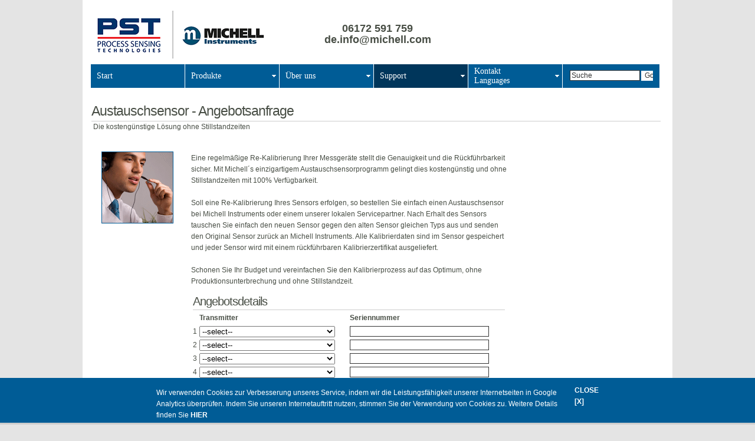

--- FILE ---
content_type: text/html
request_url: http://www.michell.com/de/support/austauschsensor.htm
body_size: 5814
content:
<!DOCTYPE HTML PUBLIC "-//W3C//DTD HTML 4.01 Transitional//EN" "http://www.w3.org/TR/html4/loose.dtd">
<HTML> 
  <HEAD>
<!-- Google Tag Manager -->
<script>(function(w,d,s,l,i){w[l]=w[l]||[];w[l].push({'gtm.start':
new Date().getTime(),event:'gtm.js'});var f=d.getElementsByTagName(s)[0],
j=d.createElement(s),dl=l!='dataLayer'?'&l='+l:'';j.async=true;j.src=
'<https://www.googletagmanager.com/gtm.js?id='+i+dl;f.parentNode.insertBefore(j,f)>;
})(window,document,'script','dataLayer','GTM-5JZF6WP');</script>
<!-- End Google Tag Manager -->

 
	 <TITLE>Austauschsensor - Angebotsanfrage - Michell Instruments, Dew Point, Humidity and Oxygen Specialists</TITLE>
	 <META HTTP-EQUIV="content-type" CONTENT="text/html;charset=utf-8">
	 <META NAME="keywords"
	  CONTENT="Austauschsensor - Angebotsanfrage Die kostengünstige Lösung ohne Stillstandzeiten">
	 <META NAME="description"
	  CONTENT="Austauschsensor - Angebotsanfrage Die kostengünstige Lösung ohne Stillstandzeiten">
	 <META NAME="TITLE"
	  CONTENT="Austauschsensor - Angebotsanfrage Die kostengünstige Lösung ohne Stillstandzeiten">

	 <META NAME="revisit-after" CONTENT="10 days">
	 <META NAME="author" CONTENT="Michell Instruments UK, uk.info@michell.com">
	 <META HTTP-EQUIV="content-type" CONTENT="text/html">

	 <META HTTP-EQUIV="Content-language" CONTENT="en">
	 <META HTTP-EQUIV="LANGUAGE" CONTENT="English">
	 <LINK REL="shortcut icon" HREF="../images/favicon.ico">
	 <LINK HREF="../styles/styles.css" REL="Stylesheet" TYPE="text/css"> <SCRIPT TYPE="text/javascript" SRC="../includes/dropdown.files/dmenu.js"></SCRIPT><SCRIPT TYPE="text/javascript"
	 SRC="../includes/leftnav.files/dtree.js"></SCRIPT><SCRIPT TYPE="text/javascript">
var tWorkPath="../includes/leftnav.files/";
var dmWorkPath = "../includes/dropdown.files/";
var productName = "Exchange";
var breadcrumbTXT1 = "Products";
var breadcrumbURL1 = "#";
var breadcrumbTXT2 = "";
var breadcrumbURL2 = "";
var pressedItem=3;

function getproduct( name )
{  name = name.replace(/[\[]/,"\\\[").replace(/[\]]/,"\\\]");  
var regexS = "[\\?&]"+name+"=([^&#]*)"; 
 var regex = new RegExp( regexS );  
 var results = regex.exec( window.location.href );  
 if( results == null )    return ""; 
  else    return results[1];}

var product = getproduct( 'prodid' );  

</SCRIPT> 

<SCRIPT LANGUAGE="javascript">
function fnSubmit()
{
	var frm=document.MyForm;

	// if (frm.typeOfInquiry.selectedIndex == 0)
//     {
//	     alert("Select the Type of Inquiry");
//		 frm.typeOfInquiry.focus();
//         return false;
//     }


	 if(frm.name.value=="")
	 {
	  	alert("Name - is a required field.");
	  	frm.name.focus();
	  	return false;
 	}

	if(frm.company.value=="")
		{
	  	alert("Company - is a required field.");
	  	frm.company.focus();
	  	return false;
	 }

	 if(frm.email.value=="")
	 {
	  	alert("Email - is a required field.");
	  	frm.email.focus();
	  	return false;
	 }
    else if (!(/^\w+([\.-]?\w+)*@\w+([\.-]?\w+)*(\.\w{2,3})+$/.test(frm.email.value)))
  {
	  	alert("Email address - is not valid.");
		  frm.email.value="";
	  	frm.email.focus();
	  	return false;
   }

	if(frm.telephone.value=="")
		{
	  	alert("Telephone - is a required field.");
	  	frm.telephone.focus();
	  	return false;
	 }


	 if (frm.country.selectedIndex == 0)
     {
     alert("Country - is a required field.");
		 frm.country.focus();
         return false;
     }
	 
	 if(frm.priv.checked==false)	
	{
  	alert("Accept Datenschutzrichtlinie .");
  	frm.priv.focus();
  	return false;
 }	 

	  }
</SCRIPT> 

</HEAD> 
  <BODY>
<!-- Google Tag Manager (noscript) -->
<noscript><iframe src="<https://www.googletagmanager.com/ns.html?id=GTM-5JZF6WP>"
height="0" width="0" style="display:none;visibility:hidden"></iframe></noscript>
<!-- End Google Tag Manager (noscript) -->



 
	 <CENTER> 
		<TABLE WIDTH="1000" CELLPADDING="0" CELLSPACING="10" BGCOLOR="WHITE"
		 BORDER="0"> 
		  <TR> 
			 <TD> <SCRIPT TYPE="text/javascript" SRC="../includes/submastheader.js"></SCRIPT> 
				<TABLE BORDER="0" WIDTH="100%" CELLSPACING="0" CELLPADDING="0"> 
				  <TR> 
					 <TD WIDTH="0"><IMG SRC="../images/spacer.gif" WIDTH="5"
						HEIGHT="1" BORDER="0"></TD> 
					 <TD COLSPAN="2" ALIGN="LEFT" WIDTH="99%"> 
						<H1>Austauschsensor - Angebotsanfrage</H1>&nbsp;Die kostengünstige Lösung ohne Stillstandzeiten</TD> 
					 <TD ALIGN="LEFT" WIDTH="30"><IMG SRC="../images/spacer.gif"
						WIDTH="10" HEIGHT="1" BORDER="0"></TD> 
				  </TR> 
				</TABLE> 
				<TABLE BORDER="0" WIDTH="100%" CELLSPACING="6" CELLPADDING="6"> 
				  <TR> 
					 <TD ALIGN="LEFT" WIDTH="71%" VALIGN="TOP"> 
						<FORM NAME="MyForm" METHOD="POST"  ACTION="austauschsensor-process.php" ONSUBMIT="return fnSubmit()">  
						  <TABLE WIDTH="100%" BORDER="0" CELLPADDING="0"
							CELLSPACING="0"> 
							 <TR> 
								<TD WIDTH="10"><IMG SRC="../images/spacer.gif"
								  WIDTH="10" HEIGHT="1" BORDER="0"></TD> 
								<TD WIDTH="137"><IMG SRC="../images/spacer.gif"
								  WIDTH="150" HEIGHT="1" BORDER="0"></TD> 
								<TD ALIGN="LEFT" WIDTH="605"></TD> 
							 </TR> 
							 <TR> 
								<TD>&nbsp;</TD> 
								<TD WIDTH="137">&nbsp;</TD> 
								<TD WIDTH="605">&nbsp;</TD> 
							 </TR> 
							 <TR> 
								<TD>&nbsp;</TD> 
								<TD WIDTH="137" VALIGN="TOP" ALIGN="LEFT"><IMG
								  SRC="images/support-request.gif" BORDER="0" ALT="Support Request" WIDTH="122"
								  HEIGHT="122"><BR><BR></TD> 
								<TD VALIGN="TOP" WIDTH="605"> 
								  <TABLE WIDTH="100%" BORDER="0" CELLPADDING="2"
									CELLSPACING="0"> 

<tr><td colspan="3">
Eine regelmäßige Re-Kalibrierung Ihrer Messgeräte stellt die Genauigkeit und die Rückführbarkeit sicher. Mit Michell´s einzigartigem Austauschsensorprogramm gelingt dies kostengünstig und ohne Stillstandzeiten mit 100% Verfügbarkeit.
<br><br>
Soll eine Re-Kalibrierung Ihres Sensors erfolgen, so bestellen Sie einfach einen Austauschsensor bei Michell Instruments oder einem unserer lokalen Servicepartner. Nach Erhalt des Sensors tauschen Sie einfach den neuen Sensor gegen den alten Sensor gleichen Typs aus und senden den Original Sensor zurück an Michell Instruments. Alle Kalibrierdaten sind im Sensor gespeichert und jeder Sensor wird mit einem rückführbaren Kalibrierzertifikat ausgeliefert.
<br><br>
Schonen Sie Ihr Budget und vereinfachen Sie den Kalibrierprozess auf das Optimum, ohne Produktionsunterbrechung und ohne Stillstandzeit.






<table width="100%" border="0">
<tr><td colspan="3"><h2>Angebotsdetails</h2></td></tr>
<tr><td></td><td><strong>Transmitter</strong></td><td><strong>Seriennummer</strong></td></tr>

<tr><td>1</td><td><select name="prod1"  STYLE="width: 230px">
<OPTION VALUE="">--select--</OPTION> 
<OPTION VALUE="Easidew Transmitter">Easidew Transmitter</OPTION> 
<OPTION VALUE="Easidew Transmitter I.S">Easidew TX I.S</OPTION> 
<OPTION VALUE="Cermet II          ">Cermet II</OPTION> 


</select></td><td><input type="text" name="sn1" STYLE="width: 230px"></td></tr>


<tr><td>2</td><td><select name="prod2" STYLE="width: 230px">
<OPTION VALUE="">--select--</OPTION> 
<OPTION VALUE="Easidew Transmitter">Easidew Transmitter</OPTION> 
<OPTION VALUE="Easidew Transmitter I.S">Easidew TX I.S</OPTION> 
<OPTION VALUE="Cermet II          ">Cermet II</OPTION> 


</select></td><td><input type="text" name="sn2" STYLE="width: 230px"></td></tr>


<tr><td>3</td><td><select name="prod3" STYLE="width: 230px">
<OPTION VALUE="">--select--</OPTION> 
<OPTION VALUE="Easidew Transmitter">Easidew Transmitter</OPTION> 
<OPTION VALUE="Easidew Transmitter I.S">Easidew TX I.S</OPTION> 
<OPTION VALUE="Cermet II          ">Cermet II</OPTION> 


</select></td><td><input type="text" name="sn3" STYLE="width: 230px"></td></tr>


<tr><td>4</td><td><select name="prod4" STYLE="width: 230px">
<OPTION VALUE="">--select--</OPTION> 
<OPTION VALUE="Easidew Transmitter">Easidew Transmitter</OPTION> 
<OPTION VALUE="Easidew Transmitter I.S">Easidew TX I.S</OPTION> 
<OPTION VALUE="Cermet II          ">Cermet II</OPTION> 
 

</select></td><td><input type="text" name="sn4" STYLE="width: 230px"></td></tr>


<tr><td>5</td><td><select name="prod5" STYLE="width: 230px">
<OPTION VALUE="">--select--</OPTION> 
<OPTION VALUE="Easidew Transmitter">Easidew Transmitter</OPTION> 
<OPTION VALUE="Easidew Transmitter I.S">Easidew TX I.S</OPTION> 
<OPTION VALUE="Cermet II          ">Cermet II</OPTION> 


</select></td><td><input type="text" name="sn5" STYLE="width: 230px"></td></tr>
<tr><td colspan="3"><h2>Ihr Produkt ist nicht in der Liste</h2>Kein Problem – teilen Sie uns Modell und Seriennummer mit und wir kontaktieren Sie umgehend.</td></tr>
<tr><td colspan="3"><strong>Modell/Seriennummer</strong></td></tr>
<tr><td></td><td colspan="2"><TEXTAREA NAME="notlisted" ROWS="5" STYLE="width: 470px"></TEXTAREA></td></tr>
<tr><td colspan="3"><h2>Kontaktdetails</h2></td></tr>
</table>

									 <TR> 
										<TD>Name*</TD> 
										<TD COLSPAN="2"><INPUT TYPE="TEXT"
										  NAME="name" SIZE="46"></TD> 
									 </TR> 
									 <TR> 
										<TD>Firmenname*</TD> 
										<TD COLSPAN="2"><INPUT TYPE="TEXT"
										  NAME="company" SIZE="46"></TD> 
									 </TR> 
									 <TR> 
										<TD>Email*</TD> 
										<TD COLSPAN="2"><INPUT TYPE="TEXT"
										  NAME="email" SIZE="46"></TD> 
									 </TR> 
									 <TR> 
										<TD>Telefonnummer*</TD> 
										<TD COLSPAN="2"><INPUT TYPE="TEXT"
										  NAME="telephone" SIZE="46"></TD> 
									 </TR> 
<TR> 
										<TD>Land*</TD> 
										<TD>
										  <SELECT NAME="country" STYLE="width: 180px"> 
											 <OPTION VALUE=""
											  SELECTED="SELECTED">--select--</OPTION> 
<OPTION VALUE="Afghanistan">Afghanistan</OPTION> 
<OPTION VALUE="Albania">Albania</OPTION> 
<OPTION VALUE="Algeria">Algeria</OPTION> 
<OPTION VALUE="Andorra">Andorra</OPTION> 
<OPTION VALUE="Angola">Angola</OPTION> 
<OPTION VALUE="Anguilla">Anguilla</OPTION> 
<OPTION VALUE="Antigua and Barbuda">Antigua and Barbuda</OPTION> 
<OPTION VALUE="Argentina">Argentina</OPTION> 
<OPTION VALUE="Armenia">Armenia</OPTION> 
<OPTION VALUE="Aruba">Aruba</OPTION> 
<OPTION VALUE="Australia">Australia</OPTION> 
<OPTION VALUE="Austria">Austria</OPTION> 
<OPTION VALUE="Azerbaijan">Azerbaijan</OPTION> 
<OPTION VALUE="Bahamas">Bahamas</OPTION> 
<OPTION VALUE="Bahrain">Bahrain</OPTION> 
<OPTION VALUE="Bangladesh">Bangladesh</OPTION> 
<OPTION VALUE="Barbados">Barbados</OPTION> 
<OPTION VALUE="Belarus">Belarus</OPTION> 
<OPTION VALUE="Belgium">Belgium</OPTION> 
<OPTION VALUE="Belize">Belize</OPTION> 
<OPTION VALUE="Benin">Benin</OPTION> 
<OPTION VALUE="Bermuda">Bermuda</OPTION> 
<OPTION VALUE="Bhutan">Bhutan</OPTION> 
<OPTION VALUE="Bolivia">Bolivia</OPTION> 
<OPTION VALUE="Bosnia and Herzegovina">Bosnia and Herzegovina</OPTION> 
<OPTION VALUE="Botswana">Botswana</OPTION> 
<OPTION VALUE="Brazil">Brazil</OPTION> 
<OPTION VALUE="British Indian Ocean Territory">British Indian Ocean Territory</OPTION> 
<OPTION VALUE="British Virgin Islands">British Virgin Islands</OPTION> 
<OPTION VALUE="Brunei">Brunei</OPTION> 
<OPTION VALUE="Bulgaria">Bulgaria</OPTION> 
<OPTION VALUE="Burkina Faso">Burkina Faso</OPTION> 
<OPTION VALUE="Burma">Burma</OPTION> 
<OPTION VALUE="Burundi">Burundi</OPTION> 
<OPTION VALUE="Cambodia">Cambodia</OPTION> 
<OPTION VALUE="Cameroon">Cameroon</OPTION> 
<OPTION VALUE="Canada">Canada</OPTION> 
<OPTION VALUE="Cape Verde">Cape Verde</OPTION> 
<OPTION VALUE="Cayman Islands">Cayman Islands</OPTION> 
<OPTION VALUE="Central African Republic">Central African Republic</OPTION> 
<OPTION VALUE="Chad">Chad</OPTION> 
<OPTION VALUE="Chile">Chile</OPTION> 
<OPTION VALUE="China">China</OPTION> 
<OPTION VALUE="Colombia">Colombia</OPTION> 
<OPTION VALUE="Comoros">Comoros</OPTION> 
<OPTION VALUE="Congo">Congo</OPTION> 
<OPTION VALUE="Congo (Democratic Republic)">Congo (Democratic Republic)</OPTION> 
<OPTION VALUE="Costa Rica">Costa Rica</OPTION> 
<OPTION VALUE="Côte d'Ivoire (Ivory Coast)">Côte d'Ivoire (Ivory Coast)</OPTION> 
<OPTION VALUE="Croatia">Croatia</OPTION> 
<OPTION VALUE="Cuba">Cuba</OPTION> 
<OPTION VALUE="Cyprus">Cyprus</OPTION> 
<OPTION VALUE="Czech Republic">Czech Republic</OPTION> 
<OPTION VALUE="Denmark">Denmark</OPTION> 
<OPTION VALUE="Djibouti">Djibouti</OPTION> 
<OPTION VALUE="Dominica">Dominica</OPTION> 
<OPTION VALUE="Dominican Republic">Dominican Republic</OPTION> 
<OPTION VALUE="East Timor">East Timor</OPTION> 
<OPTION VALUE="Ecuador">Ecuador</OPTION> 
<OPTION VALUE="Egypt">Egypt</OPTION> 
<OPTION VALUE="El Salvador">El Salvador</OPTION> 
<OPTION VALUE="Equatorial Guinea">Equatorial Guinea</OPTION> 
<OPTION VALUE="Eritrea">Eritrea</OPTION> 
<OPTION VALUE="Estonia">Estonia</OPTION> 
<OPTION VALUE="Ethiopia">Ethiopia</OPTION> 
<OPTION VALUE="Falkland Islands">Falkland Islands</OPTION> 
<OPTION VALUE="Faroe Islands">Faroe Islands</OPTION> 
<OPTION VALUE="Fiji">Fiji</OPTION> 
<OPTION VALUE="Finland">Finland</OPTION> 
<OPTION VALUE="France">France</OPTION> 
<OPTION VALUE="French Guiana">French Guiana</OPTION> 
<OPTION VALUE="French Polynesia">French Polynesia</OPTION> 
<OPTION VALUE="Gabon">Gabon</OPTION> 
<OPTION VALUE="Gambia, The">Gambia, The</OPTION> 
<OPTION VALUE="Georgia">Georgia</OPTION> 
<OPTION VALUE="Germany">Germany</OPTION> 
<OPTION VALUE="Ghana">Ghana</OPTION> 
<OPTION VALUE="Greece">Greece</OPTION> 
<OPTION VALUE="Greenland">Greenland</OPTION> 
<OPTION VALUE="Grenada">Grenada</OPTION> 
<OPTION VALUE="Guadeloupe">Guadeloupe</OPTION> 
<OPTION VALUE="Guatemala">Guatemala</OPTION> 
<OPTION VALUE="Guinea">Guinea</OPTION> 
<OPTION VALUE="Guinea-Bissau">Guinea-Bissau</OPTION> 
<OPTION VALUE="Guyana">Guyana</OPTION> 
<OPTION VALUE="Haiti">Haiti</OPTION> 
<OPTION VALUE="Honduras">Honduras</OPTION> 
<OPTION VALUE="Hong Kong">Hong Kong</OPTION> 
<OPTION VALUE="Hungary">Hungary</OPTION> 
<OPTION VALUE="Iceland">Iceland</OPTION> 
<OPTION VALUE="India">India</OPTION> 
<OPTION VALUE="Indonesia">Indonesia</OPTION> 
<OPTION VALUE="Iran">Iran</OPTION> 
<OPTION VALUE="Iraq">Iraq</OPTION> 
<OPTION VALUE="Ireland">Ireland</OPTION> 
<OPTION VALUE="Israel">Israel</OPTION> 
<OPTION VALUE="Italy">Italy</OPTION> 
<OPTION VALUE="Ivory Coast - Côte d'Ivoire">Ivory Coast - Côte d'Ivoire</OPTION> 
<OPTION VALUE="Jamaica">Jamaica</OPTION> 
<OPTION VALUE="Japan">Japan</OPTION> 
<OPTION VALUE="Jordan">Jordan</OPTION> 
<OPTION VALUE="Kazakhstan">Kazakhstan</OPTION> 
<OPTION VALUE="Kenya">Kenya</OPTION> 
<OPTION VALUE="Kiribati">Kiribati</OPTION> 
<OPTION VALUE="Korea (North)">Korea (North)</OPTION> 
<OPTION VALUE="Korea (South)">Korea (South)</OPTION> 
<OPTION VALUE="Kosovo">Kosovo</OPTION> 
<OPTION VALUE="Kuwait">Kuwait</OPTION> 
<OPTION VALUE="Kyrgyzstan">Kyrgyzstan</OPTION> 
<OPTION VALUE="Laos">Laos</OPTION> 
<OPTION VALUE="Latvia">Latvia</OPTION> 
<OPTION VALUE="Lebanon">Lebanon</OPTION> 
<OPTION VALUE="Lesotho">Lesotho</OPTION> 
<OPTION VALUE="Liberia">Liberia</OPTION> 
<OPTION VALUE="Libya">Libya</OPTION> 
<OPTION VALUE="Liechtenstein">Liechtenstein</OPTION> 
<OPTION VALUE="Lithuania">Lithuania</OPTION> 
<OPTION VALUE="Luxembourg">Luxembourg</OPTION> 
<OPTION VALUE="Macao">Macao</OPTION> 
<OPTION VALUE="Macedonia">Macedonia</OPTION> 
<OPTION VALUE="Madagascar">Madagascar</OPTION> 
<OPTION VALUE="Malawi">Malawi</OPTION> 
<OPTION VALUE="Malaysia">Malaysia</OPTION> 
<OPTION VALUE="Maldives">Maldives</OPTION> 
<OPTION VALUE="Mali">Mali</OPTION> 
<OPTION VALUE="Malta">Malta</OPTION> 
<OPTION VALUE="Martinique">Martinique</OPTION> 
<OPTION VALUE="Mauritania">Mauritania</OPTION> 
<OPTION VALUE="Mauritius">Mauritius</OPTION> 
<OPTION VALUE="Mayotte">Mayotte</OPTION> 
<OPTION VALUE="Mexico">Mexico</OPTION> 
<OPTION VALUE="Moldova">Moldova</OPTION> 
<OPTION VALUE="Monaco">Monaco</OPTION> 
<OPTION VALUE="Mongolia">Mongolia</OPTION> 
<OPTION VALUE="Montenegro">Montenegro</OPTION> 
<OPTION VALUE="Montserrat">Montserrat</OPTION> 
<OPTION VALUE="Morocco">Morocco</OPTION> 
<OPTION VALUE="Mozambique">Mozambique</OPTION> 
<OPTION VALUE="Namibia">Namibia</OPTION> 
<OPTION VALUE="Nauru">Nauru</OPTION> 
<OPTION VALUE="Nepal">Nepal</OPTION> 
<OPTION VALUE="Netherlands">Netherlands</OPTION> 
<OPTION VALUE="New Caledonia">New Caledonia</OPTION> 
<OPTION VALUE="New Zealand">New Zealand</OPTION> 
<OPTION VALUE="Nicaragua">Nicaragua</OPTION> 
<OPTION VALUE="Niger">Niger</OPTION> 
<OPTION VALUE="Nigeria">Nigeria</OPTION> 
<OPTION VALUE="Norway">Norway</OPTION> 
<OPTION VALUE="Oman">Oman</OPTION> 
<OPTION VALUE="Pakistan">Pakistan</OPTION> 
<OPTION VALUE="Panama">Panama</OPTION> 
<OPTION VALUE="Papua New Guinea">Papua New Guinea</OPTION> 
<OPTION VALUE="Paraguay">Paraguay</OPTION> 
<OPTION VALUE="Peru">Peru</OPTION> 
<OPTION VALUE="Philippines">Philippines</OPTION> 
<OPTION VALUE="Poland">Poland</OPTION> 
<OPTION VALUE="Portugal">Portugal</OPTION> 
<OPTION VALUE="Puerto Rico">Puerto Rico</OPTION> 
<OPTION VALUE="Qatar">Qatar</OPTION> 
<OPTION VALUE="Reunion">Reunion</OPTION> 
<OPTION VALUE="Romania">Romania</OPTION> 
<OPTION VALUE="Russia">Russia</OPTION> 
<OPTION VALUE="Rwanda">Rwanda</OPTION> 
<OPTION VALUE="Samoa">Samoa</OPTION> 
<OPTION VALUE="San Marino">San Marino</OPTION> 
<OPTION VALUE="Sao Tome and Principe">Sao Tome and Principe</OPTION> 
<OPTION VALUE="Saudi Arabia">Saudi Arabia</OPTION> 
<OPTION VALUE="Senegal">Senegal</OPTION> 
<OPTION VALUE="Serbia">Serbia</OPTION> 
<OPTION VALUE="Seychelles">Seychelles</OPTION> 
<OPTION VALUE="Sierra Leone">Sierra Leone</OPTION> 
<OPTION VALUE="Singapore">Singapore</OPTION> 
<OPTION VALUE="Slovakia">Slovakia</OPTION> 
<OPTION VALUE="Slovenia">Slovenia</OPTION> 
<OPTION VALUE="Solomon Islands">Solomon Islands</OPTION> 
<OPTION VALUE="Somalia">Somalia</OPTION> 
<OPTION VALUE="South Africa">South Africa</OPTION> 
<OPTION VALUE="Spain">Spain</OPTION> 
<OPTION VALUE="Sri Lanka">Sri Lanka</OPTION> 
<OPTION VALUE="St Helena">St Helena</OPTION> 
<OPTION VALUE="St Kitts and Nevis">St Kitts and Nevis</OPTION> 
<OPTION VALUE="St Lucia">St Lucia</OPTION> 
<OPTION VALUE="St Vincent">St Vincent</OPTION> 
<OPTION VALUE="Sudan">Sudan</OPTION> 
<OPTION VALUE="Surinam">Surinam</OPTION> 
<OPTION VALUE="Swaziland">Swaziland</OPTION> 
<OPTION VALUE="Sweden">Sweden</OPTION> 
<OPTION VALUE="Switzerland">Switzerland</OPTION> 
<OPTION VALUE="Syria">Syria</OPTION> 
<OPTION VALUE="Taiwan">Taiwan</OPTION> 
<OPTION VALUE="Tajikistan">Tajikistan</OPTION> 
<OPTION VALUE="Tanzania">Tanzania</OPTION> 
<OPTION VALUE="Thailand">Thailand</OPTION> 
<OPTION VALUE="Togo">Togo</OPTION> 
<OPTION VALUE="Tonga">Tonga</OPTION> 
<OPTION VALUE="Trinidad and Tobago">Trinidad and Tobago</OPTION> 
<OPTION VALUE="Tunisia">Tunisia</OPTION> 
<OPTION VALUE="Turkey">Turkey</OPTION> 
<OPTION VALUE="Turkmenistan">Turkmenistan</OPTION> 
<OPTION VALUE="Turks and Caicos Islands">Turks and Caicos Islands</OPTION> 
<OPTION VALUE="Tuvalu">Tuvalu</OPTION> 
<OPTION VALUE="Uganda">Uganda</OPTION> 
<OPTION VALUE="Ukraine">Ukraine</OPTION> 
<OPTION VALUE="United Arab Emirates">United Arab Emirates</OPTION> 
<OPTION VALUE="United Kingdom">United Kingdom</OPTION> 
<OPTION VALUE="United States">United States</OPTION> 
<OPTION VALUE="Uruguay">Uruguay</OPTION> 
<OPTION VALUE="Uzbekistan">Uzbekistan</OPTION> 
<OPTION VALUE="Vanuatu">Vanuatu</OPTION> 
<OPTION VALUE="Venezuela">Venezuela</OPTION> 
<OPTION VALUE="Vietnam">Vietnam</OPTION> 
<OPTION VALUE="Virgin Islands (US)">Virgin Islands (US)</OPTION> 
<OPTION VALUE="Yemen">Yemen</OPTION> 
<OPTION VALUE="Zambia">Zambia</OPTION> 
<OPTION VALUE="Zimbabwe">Zimbabwe</OPTION> 

										  </SELECT></TD> 
										<TD></TD> 
										<TD> </TD> 
									 </TR> 
									 <TR> 
										<TD VALIGN="TOP">Bemerkungen</TD> 
										<TD  COLSPAN="2"><TEXTAREA NAME="comments" ROWS="5" COLS="60"></TEXTAREA></TD> 
									 </TR> 
									 <TR> 
										<TD VALIGN="TOP">Wie sind Sie<br>auf uns<br>aufmerksam<br>geworden?</TD> 
										<TD> 
										  <SELECT NAME="where" SIZE="1"> 
											 <OPTION VALUE="Please Choose"
											  SELECTED="SELECTED">Bitte auswählen</OPTION> 
											 <OPTION
											  VALUE="Newsletter">Newsletter</OPTION> 
											 <OPTION VALUE="Google">Google</OPTION> 
											 <OPTION VALUE="Directory Listing">Online Werbung</OPTION> 
											 <OPTION VALUE="Other Search Engine">Andere Suchmaschine</OPTION> 
											 <OPTION VALUE="Magazine Ad">Anzeigenwerbung</OPTION> 
											 <OPTION VALUE="Social Media">Soziale Medien</OPTION>
										  </SELECT></TD> 
										<TD>&nbsp;</TD> 
									 </TR>
 <TR> 	
	
	<TD colspan="3">
	Durch Absenden dieses Formulars erklären Sie sich einverstanden mit der Michell Instruments’ <a href="../uberuns/datenschutzrichtlinie.htm" target="_new">Datenschutzrichtlinie </a><input type="checkbox" value="Yes" name="priv"></td>
 </TR> 	

									 
									 <TR> 
										<TD VALIGN="TOP">Sicherheitscode</TD> 
										<TD><table><tr><td><img id="captcha" src="../../securimage/securimage_show.php" alt="CAPTCHA Image" /></td><td><input type="text" name="captcha_code" size="10" maxlength="6" /></td><td><a href="#" onclick="document.getElementById('captcha').src = '../../securimage/securimage_show.php?' + Math.random(); return false"><IMG SRC="../../securimage/images/refresh.gif" BORDER="0"></a></td></tr></table></TD> 
										<td></td>
									 </TR> 
									 <TR> 
										<TD VALIGN="TOP"></TD> 
										<TD ><INPUT TYPE="IMAGE"
										  NAME="Submit1" VALUE="Request Information " SRC="../images/request.gif"
										  BORDER="0"
										  STYLE="border-top: none; border-right: none; border-bottom: none; border-left: none"
										  ALT="Click to send your request."></TD> 
										<td></td>
									 </TR> 
								  </TABLE> </TD> 
							 </TR> 
						  </TABLE> </FORM> </TD> 
		 <TD ALIGN="RIGHT" WIDTH="28%" VALIGN="TOP" CLASS="right"></TD> 
				  </TR> 
				  <TR> 
					 <TD ALIGN="LEFT" WIDTH="100%" VALIGN="TOP" COLSPAN="2"
					  CLASS="right"><SCRIPT TYPE="text/javascript" SRC="../includes/secondaryfooter.js"></SCRIPT></TD> 
				  </TR> 
				</TABLE> </TD> 
		  </TR> 
		</TABLE> </CENTER> </BODY>


--- FILE ---
content_type: text/css
request_url: http://www.michell.com/de/styles/styles.css
body_size: 2383
content:
:root {
 overflow-y: scroll !important;
}

.pagination>li>a, .pagination>li>span {
    position: relative;
    float: left;
    padding: 6px 12px;
    line-height: 1.42857143;
    text-decoration: none;
    color: #428bca;
    background-color: #fff;
    border: 1px solid #ddd;
    margin-left: -1px;
}

#blanket {
background-color:#111;
opacity: 0.65;
filter:alpha(opacity=65);
position:absolute;
z-index: 9001;
top:0px;
left:0px;
width:100%;
}
#popUpDiv {
position:absolute;
background-color:#eeeeee;
width:300px;
height:300px;
z-index: 9002;
}


BODY {
	font-family: Verdana, Arial, Helvetica, sans-serif;
	/*font-size: 1em;*/
	background-color: #e4e4e4;
	color: #000;
	margin: 0;
	padding: 0;

} 

.hidden { display: none; }
.unhidden { display: block; }

.Radio1
{
	border: none;
	font-size: 15pt;

}

FORM {
	margin: 0;
}

a {
	color: #0099ff;
}

a.Blue {
	color: #0099ff;
	text-decoration: none;

}
a.Blue:hover {
	color: #0099ff;
	//text-decoration: underline;

}



.TRBlue
{
background: #e4e4e4

/* #EFEFEF*/

}
.TRGrey
{
background: #FAFAFA
}

.TRWhite
{
background: white
}

HR
{
color : #005C96;
}


A.white
{
	color : white;
	text-decoration : underline;
}

A:HOVER
{
	text-decoration: underline;
}

IMG
{
	border : 0px;
}

TD, P
{
	font-family: Verdana, Arial, Helvetica, sans-serif; /*font-size : 12px;*/
	margin: 8px 0 0 0; /* TESTING: left was 15px */
	font-size: 12px;
	line-height: 160%;
	color: #484e45;
	text-align: left;
}
TD.right
{
	font-family: Verdana, Arial, Helvetica, sans-serif; /*font-size : 12px;*/
	margin: 80px 0 0 0; /* TESTING: left was 15px */
	font-size: 12px;
	line-height: 160%;
	color: #484e45;
	text-align: right;
}

TD.center
{
	font-family: Verdana, Arial, Helvetica, sans-serif; /*font-size : 12px;*/
	margin: 8px 0 0 0; /* TESTING: left was 15px */
	font-size: 12px;
	line-height: 160%;
	color: #484e45;
	text-align: center;
}

.heading-3 {
	font-family: Verdana, Arial, Helvetica, sans-serif; /*font-size : 12px;*/
	font-size: 15px;
	color: Navy;
	font-weight: bold;
}
.heading-4 {
	font-family: Verdana, Arial, Helvetica, sans-serif; /*font-size : 12px;*/
	font-size: 12px;
	color: Navy;
	font-weight: bold;
}

/*=BREADCRUMB
----------------------------------*/
H6.breadcrumb {
    /*left: -15px;*/
    padding: 0 0 0px 0px;
    margin: 23px 0 0px 0; /* left was -10px */
    /*border-bottom: 1px solid #ccc;*/
    font-family: Arial, Helvetica, sans-serif;
    font-size: 110%;
    font-weight: normal;
    line-height: 25%;
    /*letter-spacing: -1px;*/
    
    
}
TD.white
{
	font-family : Verdana, Arial, Helvetica, sans-serif;
	font-size : 12px;
	color : white;
	margin-top : 0px;
}
.Input2
{
position: relative;
    /*left: -15px;*/
    font-family: Arial, Helvetica, sans-serif;
    /*font-size: 24px;*/
    font-weight: normal;
	 border: none;
  
  }
H1
{
position: relative;
    /*left: -15px;*/
    padding: 0 0 4px 0px;
    margin: 23px 0 0px 0; /* left was -10px */
    border-bottom: 1px solid #ccc;
    font-family: Arial, Helvetica, sans-serif;
    font-size: 190%;
    font-weight: normal;
    line-height: 110%;
   letter-spacing: -1px;
 
}
H1.blue
{
	font-family : Verdana, Arial, Helvetica, sans-serif;
	border-bottom: 1px solid #ccc;
	font-size : 20px;
	font-weight: normal;

	
}

H2
{
    font-family: Arial, Helvetica, sans-serif;
    border-bottom: 1px solid #ccc;
    font-size: 165%;
    letter-spacing: -1px;
    font-weight: normal;
    padding: 0 0 4px 0;
    margin: 12px 0 0px 0;
}
H2.red
{
	font-family : Verdana, Arial, Helvetica, sans-serif;
	font-size : 17px;
	font-weight: normal;
	color : red;
	margin-bottom : 5px;
}

H2.blue
{
	font-family : Verdana, Arial, Helvetica, sans-serif;
	font-size : 17px;
	font-weight: normal;
	color : #005A94;
	margin-bottom : 5px;
}

H3
{
    color: #484e45;
    font-size: 100%;
    margin-top: 12px;
    margin-bottom: 10px;
}
H3.blue
{
    color: #005A94;
    font-size: 100%;
    margin-top: 12px;
    margin-bottom: 10px;
}

H4.black
{
	font-family : Verdana, Arial, Helvetica, sans-serif;
	font-size: 12px;
	font-weight: normal;
	color: black;
}



UL	
{ 
	font-family : Verdana, Arial, Helvetica, sans-serif;
	font-size: 12px; 
	font-weight: normal; 
	color: #333333; 
	text-decoration: none; 
	margin-left: 16px; 
	/*list-style-image:url(/images/aufzaehlungs-strich.gif); */
	list-style-position: outside; 
	margin-bottom: 0px; 
	margin-top: 0px
}

INPUT
{
	color: #333333;
	background-color: #ffffff;
	border-color: #333333;
	border-width: 1px;
	border-style: Solid;
	font-family : Arial, Helvetica, sans-serif;
	font-size: 12px;
}
INPUT.button
{
	color: #333333;
	border-color: #333333;
	border-width: 0px;
	border-style: Solid;
	font-family: Arial, Helvetica, sans-serif;
	font-size: 12px;
	height: 17px;
	margin-bottom: 1px;
	width: 20px;
	background: White;
}

TEXTAREA
{
	color: #333333;
	background-color: #ffffff;
	border-color: #333333;
	border-width: 1px;
	border-style: Solid;
	font-family : Verdana, Arial, Helvetica, sans-serif;
	font-size: 12px;
}


.white
{
	color : #ffffff;
}

.black
{
	color : #000000;
}

.borderit img{
border: 0px solid #ccc;
}

.borderit:hover img{
border: 0px solid #005C96;
}

.borderit:hover{
color: #005A94; /* irrelevant definition to overcome IE bug */

}

.dropone{
width: 500px;

}

/*--------------------------------------------------
  REQUIRED to hide the non-active tab content.
  But do not hide them in the print stylesheet!
  --------------------------------------------------*/
.tabberlive .tabbertabhide {
 display:none;
}

/*--------------------------------------------------
  .tabber = before the tabber interface is set up
  .tabberlive = after the tabber interface is set up
  --------------------------------------------------*/
.tabber {
}
.tabberlive {
 margin-top:1em;
}

/*--------------------------------------------------
  ul.tabbernav = the tab navigation list
  li.tabberactive = the active tab
  --------------------------------------------------*/
ul.tabbernav
{
 margin:0;
 padding: 3px 0;
 border-bottom: 1px solid #778;
 font:  12px Verdana, sans-serif;
 width: 100%;
}

ul.tabbernav li
{
 list-style: none;
 margin: 0;
 display: inline;
}

ul.tabbernav li a
{
 padding: 3px 0.5em;
 margin-left: 3px;
 border: 1px solid #778;
 border-bottom: none;
 background:#005c96;
 text-decoration: none;
}

ul.tabbernav li a:link { color: #ffffff; }
ul.tabbernav li a:visited { color: #ffffff; }

ul.tabbernav li a:hover
{
 color: #ffffff;
 background: #00365b;
 border-color: #227;
}

ul.tabbernav li.tabberactive a
{
 background-color: #00365b;
 border-bottom: 1px solid #fff;
}

ul.tabbernav li.tabberactive a:hover
{
 color: #ffffff;
 background: #00365b;
 border-bottom: 1px solid white;
}

/*--------------------------------------------------
  .tabbertab = the tab content
  Add style only after the tabber interface is set up (.tabberlive)
  --------------------------------------------------*/
.tabberlive .tabbertab {
 padding:5px;
 border:1px solid #aaa;
 border-top:0;
 border-bottom:0;
 border-right:0;
 /* background:#ebe9ea; */

 /* If you don't want the tab size changing whenever a tab is changed
    you can set a fixed height */

 /* height:200px; */

 /* If you set a fix height set overflow to auto and you will get a
    scrollbar when necessary */

 /* overflow:auto; */
}

/* If desired, hide the heading since a heading is provided by the tab */
.tabberlive .tabbertab h5 {
 display:none;
}
.tabberlive .tabbertab h6 {
 display:none;
}

/* Example of using an ID to set different styles for the tabs on the page */
.tabberlive#tab1 {
}
.tabberlive#tab2 {
}
.tabberlive#tab2 .tabbertab {
 height:200px;
 overflow:auto;
}


/* POPUP*/


		#survey_title {

			color: #005B84;

		}

		.survey_text {

			color: #005B84;

		}

		#survey_pop {

			display: none;

			background: #fff;
			color: #005B84;

			margin: auto;
			position: relative;
			width: 400px;
			font-family: "Segoe UI", "Trebuchet MS", Tahoma, Geneva, sans-serif;
			font-size: 14px;
			line-height: 24px;
			font-weight: bold;

			color: #fff;

			text-decoration: none;
			-webkit-border-radius: 10px;
			-moz-border-radius: 10px;
			border-radius: 10px;
			padding: 10px;
			border: 1px solid #999;
			border: inset 1px solid #333;
			-webkit-box-shadow: 0px 0px 8px rgba(0, 0, 0, 0.3);
			-moz-box-shadow: 0px 0px 8px rgba(0, 0, 0, 0.3);
			box-shadow: 0px 0px 8px rgba(0, 0, 0, 0.3);

		}

		.survey_button {

			/*top, right, bottom, left*/

			margin: 5px 0px 5px 5px;

			width: 120px;
			height: 30px;

			background: #005B84 !important;
			color: #fff !important;

			font-family: Tahoma, Geneva, sans-serif;
			text-align: center;

			-webkit-border-radius: 5px;
			-moz-border-radius: 5px;
			border-radius: 5px;
			border: 1px solid #999;

		}

		.survey_button:hover {

			background: #0099CC !important;

		}
/*
.TRBlue {
background: #BBD3E3;
}
.TRWhite {
background: #FFF;
}*/

--- FILE ---
content_type: text/javascript
request_url: http://www.michell.com/de/includes/secondaryfooter.js
body_size: 862
content:
document.write("	 <TABLE WIDTH='100%' BORDER='0' CELLPADDING='0' CELLSPACING='0'>");
document.write("		<TR>");
document.write("		<TD WIDTH='50%' class='left'>");
document.write("		&copy; Copyright Michell GmbH<br><a href='../uberuns/index.htm'>Über uns</a> | ");
document.write("		<a href='../support/support-request.htm'>Kontakt</a> |  ");
document.write("		<A HREF='../uberuns/datenschutzrichtlinie.htm'>Datenschutzrichtlinie</A> |  ");
document.write("		<A HREF='../uberuns/impressum.htm'>Impressum</A> | ");
document.write("		<a href='../support/cookies.htm'>Cookies</a> </td>");
document.write("		<TD WIDTH='50%' class='right'><br>Taupunkt, Relative Feuchte, Sauerstoff</td>");
document.write("		</TR>");
document.write("	 </TABLE>");
document.write ("	<table align='right'><tr>			 <td><a href='https://twitter.com/Michell_Inst' target='_new'><IMG SRC='../../icon/twitter.gif'  BORDER='0' alt='Twitter'></a></td>");
document.write ("						 <td><a href='https://uk.linkedin.com/company/michell-instruments-inc-' target='_new'><IMG SRC='../../icon/li.gif'  BORDER='0' alt='LinkedIn'></td>");
document.write ("						 <td><a href='https://plus.google.com/+Michell#+Michell/posts' target='_new'><IMG SRC='../../icon/gplus.gif'  BORDER='0' alt='Google+'></td>");
document.write ("						 <td><a href='http://www.youtube.com/user/MichellInstruments'><IMG SRC='../../icon/youtube.gif'  BORDER='0' alt='YouTube'></a></td>");
document.write ("			</tr>");
document.write ("						 </table>");
document.write ("<script language='JavaScript' type='text/javascript' src='../includes/cookies.js'></script>");


try {
var pageTracker = _gat._getTracker("UA-10493969-4");
_gaq.push (['_gat._anonymizeIp']);
pageTracker._trackPageview();
} catch(err) {}

if (confirm("Diese Website wird nicht mehr aktualisiert.\nFür die neuesten Informationen besuchen Sie bitte Processsensing.com")) {
    
	window.location.href = "https://www.processsensing.com/de-de/taupunkt-spurenfeuchte/";
  } else {
   
  }

--- FILE ---
content_type: text/javascript
request_url: http://www.michell.com/de/includes/cookies.js
body_size: 1140
content:
// Based on Scott Herbert's script

function getCookie(c_name){
var i,x,y,ARRcookies=document.cookie.split(";");
for (i=0;i<ARRcookies.length;i++)  {
  x=ARRcookies[i].substr(0,ARRcookies[i].indexOf("="));
  y=ARRcookies[i].substr(ARRcookies[i].indexOf("=")+1);
  x=x.replace(/^\s+|\s+$/g,"");
  if (x==c_name) {return unescape(y);}
  }
}

function displayNotification() {
var message = "<div id='cookieContainer'>";
message = message + "<style>#cookieContainer{left:0;position:fixed;bottom:0;width: 100%;z-index:1000;}#cookiewarning {position: relative;width:100%;background:#005c96;border-bottom:3px solid #ccc;z-index: 10000;font-family:arial;}.cookiewarning {margin:0px;padding:8px;width:750px;height:60px;margin:0 auto;font-size:12px;}.cookiewarning table p {color:white;font-family:arial;font-size:12px;}.cookiewarning table a {font-family:arial !important;text-decoration:none !important;color:#ffffff !important;font-size:12px !important;font-weight:bold !important;cursor:pointer !important;}</style>";
message = message + "<div id='cookiewarning'>";
message = message + "<div class='cookiewarning'>";
message = message + "<table border=0 cellspacing=0 cellpadding=0 width=100%><tr><td><p>Wir verwenden Cookies zur Verbesserung unseres Service, indem wir die Leistungsfähigkeit unserer Internetseiten in Google Analytics überprüfen. Indem Sie unseren Internetauftritt nutzen, stimmen Sie der Verwendung von Cookies zu. Weitere Details finden Sie <a href='http://www.michell.com/de/support/cookies.htm'>HIER</a></p></td><td><a onClick='JavaScript:setCookie(\"jsCookieCheck\",null,365);document.getElementsByTagName(\"body\")[0].style.top=0;' />CLOSE [X]</a><br><br></td></tr></table>";
message = message + "</div></div> </div>";
document.writeln(message);
}

function setCookie(c_name,value,exdays) {
var exdate=new Date();
exdate.setDate(exdate.getDate() + exdays);
var c_value=escape(value) + ((exdays==null) ? "" : "; expires="+exdate.toUTCString());
document.cookie=c_name + "=" + c_value;
var cw = document.getElementById("cookiewarning");
if (cw) cw.innerHTML = "";
}

function checkCookie() {
var cookieName="jsCookieCheck";
var cookieChk=getCookie(cookieName);
if (cookieChk!=null && cookieChk!="") {setCookie(cookieName,cookieChk,365);} else {displayNotification();}
}
checkCookie();


--- FILE ---
content_type: text/javascript
request_url: http://www.michell.com/de/includes/submastheader.js
body_size: 4255
content:
document.write ("<!-- Deluxe Menu -->");
document.write ("<NOSCRIPT><P><A HREF='http://deluxe-menu.com/'>Javascript Menu by Deluxe-Menu.com</A></P>");
document.write ("</NOSCRIPT><!-- (c) 2005, Deluxe-Menu.com, http://deluxe-menu.com -->");

document.write ("<TABLE  BORDER='0' width='100%'> ");
document.write ("				  <TR> ");
document.write ("					 <TD  width='33.3%'><IMG SRC='../../images/MI-PSTLOGO.png' ");
document.write ("						BORDER='0'></TD>");
document.write ("	<td  width='33.3%'><center><font size='+1'><strong>06172 591 759<br>de.info@michell.com</strong></font></td>	");					
document.write ("					 <TD width='33.3%' align='right' VALIGN='BOTTOM'><table align='right'><tr>");
document.write ("						 <td></td>");
//document.write ("					 <td><a href='../support/newsletter.htm'><IMG SRC='../../icon/newsletter.png'  BORDER='0' alt='Register TODAY for our NewsLetter'></td>");
document.write ("						</tr>");
document.write ("		</tr>");
document.write ("					 </table>	</TD></tr>");




//document.write ("<!-- Deluxe Menu -->");
//document.write ("<NOSCRIPT><P><A HREF='http://deluxe-menu.com/'>Javascript Menu by Deluxe-Menu.com</A></P>");
//document.write ("</NOSCRIPT><!-- (c) 2005, Deluxe-Menu.com, http://deluxe-menu.com -->");
//document.write ("	 <TABLE WIDTH='100%' BORDER='0'>  ");
//document.write ("		<TR>  ");
//document.write ("		  <TD WIDTH='179'><IMG SRC='../../images/logo40.gif'");
//document.write ("			 BORDER='0'></TD>  ");
//document.write ("	<td><center><font size='+1'><strong>06172 591 759<br>de.info@michell.com</strong></font></td>");
//document.write ("		  <TD class='right' valign='bottom'>");
//document.write ("<table align='right' cellspacing='1' cellpadding='1' border='0'>");
//document.write ("<tr>");
//document.write ("	<td rowspan='2' valign='bottom'><img src='../images/phonebanner1.gif' alt=''  border='0'></td>");
//document.write ("	<td rowspan='2' valign='middle'><a href='http://www.michell.com/de/support/cookies.htm'>Cookie Policy</a></td>");
//document.write ("	<td rowspan='2'><a href='http://www.michell.com/uk'><img src='../images/ukflag.gif' alt='UK' width='16' height='11' border='0'></a><br><img src='../images/spacer.gif' alt='' width='11' height='2' border='0'><br><a href='http://www.michell.com/nl'><img src='../images/nlflag.gif' alt='Benelux' width='16' height='11' border='0'></a></td>");
//document.write ("	<td rowspan='2'><a href='http://www.michell.com/us'><img src='../images/usflag.gif' alt='USA' width='16' height='11' border='0'></a><br><img src='../images/spacer.gif' alt='' width='11' height='2' border='0'><br><a href='http://www.michell.com.pl/'><img src='../images/plflag.gif' alt='Poland' width='16' height='11' border='0'></a></td>");
//document.write ("	<td rowspan='2'><a href='http://www.michell.com/de'><img src='../images/deflag.gif' alt='Germany' width='16' height='11' border='0'></a><br><img src='../images/spacer.gif' alt='' width='11' height='2' border='0'><br><a href='http://www.michell.com/au'><img src='../images/auflag.gif' alt='Australia' width='16' height='11' border='0'></a></td>");
//document.write ("	<td rowspan='2'><a href='http://www.michell.com/it'><img src='../images/itflag.gif' alt='Italy' width='16' height='11' border='0'></a><br><img src='../images/spacer.gif' alt='' width='11' height='2' border='0'><br><a href='http://www.michell-japan.co.jp/'><img src='../images/jpflag.gif' alt='Japan' width='16' height='11' border='0'></a></td>");
//document.write ("	<td rowspan='2'><a href='http://www.michell.com/fr'><img src='../images/frflag.gif' alt='France' width='16' height='11' border='0'></a><br><img src='../images/spacer.gif' alt='' width='11' height='2' border='0'><br><a href='http://www.michell.com.cn/'><img src='../images/cnflag.gif' alt='China' width='16' height='11' border='0'></a></td>");
//document.write ("	<td rowspan='2'><a href='http://www.michell.com/br'><img src='/images/spacer.gif'' alt='' width='16' height='11' border='0'></a><br><img src='/images/spacer.gif' alt='' width='11' height='2' border='0'><br><a href='http://www.michell.com/br'><img src='/images/brflag.gif' alt='Brasil' width='16' height='11' border='0'></a></td>");
//document.write ("	<td rowspan='2'><img src='../images/bluepix.gif' alt='' width='1' height='28' border='0'></td>");
//document.write ("	<td rowspan='2'><img src='../images/germany.gif' alt='German'  border='0'></td>");
//document.write ("	<td rowspan='2'>&nbsp;</td>");
//document.write ("</tr>");
//document.write ("<tr>");

//document.write ("</tr>");
//document.write ("</table>");
//document.write ("			 </TD>  ")
//document.write ("		</TR>  ")
document.write ("		<TR>  ")
document.write ("		  <TD COLSPAN='3' ALIGN='LEFT'> ")

document.write (" <form method='get' action='http://www.michell.com/de/search.php' class='zoom_searchform'>");



//Menucode
/*
   Deluxe Menu Data File
   Created by Deluxe Tuner v3.2
   http://deluxe-menu.com
*/

var key="155b1110e3stg";

// -- Deluxe Tuner Style Names
var itemStylesNames=["Top Item",];
var menuStylesNames=["Top Menu","Top Menu2",];
// -- End of Deluxe Tuner Style Names

//--- Common
var isHorizontal=1;
var smColumns=1;
var smOrientation=0;
var dmRTL=0;
//var pressedItem=-2;
var itemCursor="default";
var itemTarget="_self";
var statusString="link";
var blankImage="";
var pathPrefix_img="";
var pathPrefix_link="";

//--- Dimensions
var menuWidth="";
var menuHeight="21px";
var smWidth="";
var smHeight="";

//--- Positioning
var absolutePos=0;
var posX="10px";
var posY="10px";
var topDX=0;
var topDY=1;
var DX=-5;
var DY=0;
var subMenuAlign="left";
var subMenuVAlign="top";

//--- Font
var fontStyle=["normal 13px Tahoma","normal 13px Tahoma"];
var fontColor=["#000000","#000000"];
var fontDecoration=["none","none"];
var fontColorDisabled="#AAAAAA";

//--- Appearance
var menuBackColor="#ffffff";
var menuBackImage="";
var menuBackRepeat="repeat";
var menuBorderColor="#575757";
var menuBorderWidth=1;
var menuBorderStyle="none";

//--- Item Appearance
var itemBackColor=["#FFFFFF","#EFEFEF"];
var itemBackImage=["",""];
var beforeItemImage=["",""];
var afterItemImage=["",""];
var beforeItemImageW="";
var afterItemImageW="";
var beforeItemImageH="";
var afterItemImageH="";
var itemBorderWidth=0;
var itemBorderColor=["#005C96","#4C99AB"];
var itemBorderStyle=["solid","solid"];
var itemSpacing=1;
var itemPadding="2px 5px 2px 10px";
var itemAlignTop="left";
var itemAlign="left";

//--- Icons
var iconTopWidth=16;
var iconTopHeight=16;
var iconWidth=16;
var iconHeight=16;
var arrowWidth=7;
var arrowHeight=7;
var arrowImageMain=["../includes/secondarynav.files/arrv_white.gif",""];
var arrowWidthSub=0;
var arrowHeightSub=0;
var arrowImageSub=["../includes/secondarynav.files/arr_black.gif","../includes/secondarynav.files/arr_white.gif"];

//--- Separators
var separatorImage="";
var separatorWidth="100%";
var separatorHeight="3px";
var separatorAlignment="left";
var separatorVImage="";
var separatorVWidth="3px";
var separatorVHeight="100%";
var separatorPadding="0px";

//--- Floatable Menu
var floatable=0;
var floatIterations=6;
var floatableX=1;
var floatableY=1;
var floatableDX=15;
var floatableDY=15;

//--- Movable Menu
var movable=0;
var moveWidth=12;
var moveHeight=20;
var moveColor="#DECA9A";
var moveImage="";
var moveCursor="move";
var smMovable=0;
var closeBtnW=15;
var closeBtnH=15;
var closeBtn="";

//--- Transitional Effects & Filters
var transparency="100";
var transition=-1;
var transOptions="";
var transDuration=350;
var transDuration2=200;
var shadowLen=0;
var shadowColor="#005C96";
var shadowTop=0;

//--- CSS Support (CSS-based Menu)
var cssStyle=0;
var cssSubmenu="";
var cssItem=["",""];
var cssItemText=["",""];

//--- Advanced
var dmObjectsCheck=0;
var saveNavigationPath=1;
var showByClick=0;
var noWrap=1;
var smShowPause=200;
var smHidePause=1000;
var smSmartScroll=1;
var topSmartScroll=0;
var smHideOnClick=1;
var dm_writeAll=1;
var useIFRAME=0;
var dmSearch=0;

//--- AJAX-like Technology
var dmAJAX=0;
var dmAJAXCount=0;
var ajaxReload=0;

//--- Dynamic Menu
var dynamic=0;

//--- Popup Menu
var popupMode=0;

//--- Keystrokes Support
var keystrokes=0;
var dm_focus=1;
var dm_actKey=113;

//--- Sound
var onOverSnd="";
var onClickSnd="";

var itemStyles = [
    ["itemWidth=159px","itemHeight=40px","itemBackColor=#005C96,#00365B","fontStyle='normal 14px Tahoma','normal 14px Tahoma'","fontColor=#FFFFFF,#FFFFFF"],
];
var menuStyles = [
    ["smWidth=220px","menuBorderWidth=1","menuBorderStyle=solid","menuBorderColor=#575757","itemSpacing=5px","itemPadding=5px 5px 5px 10px"],
    ["menuBorderWidth=1","menuBorderStyle=solid","menuBorderColor=#575757","itemSpacing=5px","itemPadding=5px 5px 5px 10px"],
];

var menuItems = [

    ["Start","../", "", "", "", "", "0", "-1", "", "", "", ],
	["Produkte","", "", "", "", "", "0", "0", "", "", "", ],
        ["|Analysensysteme für den Prozess","../kategorie/analysensysteme-fur-den-prozess.php", "", "", "", "_self", "", "1", "", "", "", ],
		["|Feuchte Kalibriersysteme","../kategorie/feuchte-kalibriersysteme.php", "", "", "", "", "", "", "", "", "", ],
        ["|Tragbare Hygrometer","../kategorie/tragbare-hygrometer.php", "", "", "", "", "", "", "", "", "", ],
        ["|Taupunkt Transmitter","../kategorie/taupunkt-transmitter.php", "", "", "", "", "", "", "", "", "", ],
        ["|Taupunktspiegel Hygrometer","../kategorie/taupunktspiegel-hygrometer.php", "", "", "", "", "", "1", "", "", "", ],
        ["|Messgeräte für Relative Feuchte","../kategorie/messgerate-fur-relative-feuchte.php", "", "", "", "", "", "", "", "", "", ],
        ["|Sauerstoff-Analysatoren","../kategorie/sauerstoff-analysatoren.php", "", "", "", "", "", "", "", "", "", ],
		["|Galvanische Sensoren von A.I.I","../kategorie/galvanische_sensoren_von_aii.php", "", "", "", "", "", "", "", "", "", ],
		 ["|Prozess-GC-Analysatoren","../kategorie/gc_analysatoren_fur_online_messungen_von_spurenverunreinigungen_in_gasen.php", "", "", "", "", "", "", "", "", "", ],
	    ["|Produktprogramm","../produkte/", "", "", "", "", "", "1", "", "", "", ],
        ["|Kundenspezifisch","../produkte/custombuild.htm", "", "", "", "", "", "1", "", "", "", ],
	["Über uns","../uberuns/index.htm", "", "", "", "_self", "0", "0", "", "", "", ],
		["|Neuigkeiten","../neuigkeiten/", "", "", "", "_self", "", "0", "", "", "", ],
		["|Messen","../neuigkeiten/exhibitions.htm", "", "", "", "_self", "", "0", "", "", "", ],
		["|Nach Technologie","../technologie/index.htm", "", "", "", "", "-1", "0", "", "", "", ],
			["||Tuned Diode Laser Absorption Spectroscopy (TDLAS)","../technologie/tunable_laser_absorption_spectroscopy.htm", "", "", "", "", "", "1", "", "", "", ],		
            ["||Schwingquarz-Technologie (QCM)","../technologie/quartz-crystal-microbalance.htm", "", "", "", "", "", "1", "", "", "", ],
            ["||Taupunktspiegelprinzip","../technologie/taupunktspiegelprinzip.htm", "", "", "", "", "", "1", "", "", "", ],
            ["||Impedanz Taupunktsensor","../technologie/impedanz-taupunktsensor.htm", "", "", "", "", "", "", "", "", "", ],
            ["||Kalibrierung und Feuchtegenerierung","../technologie/kalibrierung-und-feuchtegenerierung.htm", "", "", "", "", "", "", "", "", "", ],
            ["||Kohlenwasserstoff-Taupunkt 'Dark Spot' Prinzip","../technologie/kohlenwasserstoff-taupunkt-dark-spot-prinzip.htm", "", "", "", "", "", "", "", "", "", ],
            ["||Kapazitive Feuchtesensoren","../technologie/kapazitive-feuchtesensoren.htm", "", "", "", "", "", "", "", "", "", ],
			["||Thermo-Paramagnetischer Sauerstoffsensor","../technologie/thermo-paramagnetic-sensor.htm", "", "", "", "", "", "1", "", "", "", ],
			["||Elektrochemische Sensoren für O<sub>2</sub> und H<sub>2</sub>S","../technologie/elektrochemische_sensoren_fur_o2_und_h2s.php", "", "", "", "", "", "1", "", "", "", ],
            ["||Zirkondioxid-Sauerstoffsensoren","../technologie/zirkondioxid-sauerstoffsensoren.htm", "", "", "", "", "", "", "", "", "", ],
			["||Wasserstoffanalyse und Wärmeleitfähigkeit","../technologie/wasserstoffanalyse_und_warmeleitfahigkeit.htm", "", "", "", "", "", "", "", "", "", ], 
        ["|Akkreditierungen","../uberuns/accreditations.htm", "", "", "", "", "", "", "", "", "", ],
        ["|Karriere","../uberuns/berufsmoglichkeiten.htm", "", "", "", "", "", "", "", "", "", ],
		["|Impressum","../uberuns/impressum.htm", "", "", "", "", "", "", "", "", "", ],
	["Support","", "", "", "", "", "0", "0", "", "", "", ],
     	["|Anwendungsbeispiele","../support/application-notes.php", "", "", "", "_self", "", "0", "", "", "", ],
		["|White Papers","/uk/support/white-papers.htm", "", "", "", "_new", "", "0", "", "", "", ],		
        ["|Katalogübersichten","../support/doclibrary.php?cat=all&type=rb", "", "", "", "_self", "", "0", "", "", "", ],
        ["|Datenblätter und Manuals","https://www.processsensing.com/de-de/ressourcen/", "", "", "", "", "-1", "0", "", "", "", ],
		["|Austauschsensor","../support/austauschsensor.htm", "", "", "", "_self", "", "0", "", "", "", ],
		["|Software Downloads","../support/sware-downloads.php", "", "", "", "", "", "", "", "", "", ],
        ["|Support Anfrage","../support/support-request.htm", "", "", "", "", "", "", "", "", "", ],
//        ["|Eintragung in unsere<br>Mailingliste","../support/newsletter.htm", "", "", "", "", "", "", "", "", "", ],
    ["Kontakt<br>Languages","", "", "", "", "_new", "0", "", "", "", "", ],
			["|Support Anfrage","../support/support-request.htm", "", "", "", "_self", "", "0", "", "", "", ],  
			["|Michell Standorte","http://www.michell.com/locations.php?pow=Europe", "", "", "", "_new", "", "0", "", "", "", ],
			["|Michell Distributoren","http://www.michell.com/locations.php?pow=Europe", "", "", "", "_new", "", "0", "", "", "", ],
			["|Languages","", "", "", "", "_self", "", "0", "", "", "", ],			
			["|-","", "", "", "", "", "", "", "", "", "", ],
			["|&nbsp;&nbsp;<img src='../../images/cnflag.gif'> &nbsp; Chinese","http://www.michell.com.cn", "", "", "", "_self", "", "0", "", "", "", ],
			["|&nbsp;&nbsp;<img src='../../images/nlflag.gif'> &nbsp; Dutch","../../nl", "", "", "", "_self", "", "0", "", "", "", ],
			["|&nbsp;&nbsp;<img src='../../images/ukflag.gif'> &nbsp; English [UK]","../../uk", "", "", "", "_self", "", "0", "", "", "", ],
			["|&nbsp;&nbsp;<img src='../../images/usflag.gif'> &nbsp; English [USA]","../../us", "", "", "", "_self", "", "0", "", "", "", ],			
			["|&nbsp;&nbsp;<img src='../../images/frflag.gif'> &nbsp; French","../../fr", "", "", "", "_self", "", "0", "", "", "", ],
			["|&nbsp;&nbsp;<img src='../../images/deflag.gif'> &nbsp; German","../../de", "", "", "", "_self", "", "0", "", "", "", ],
			["|&nbsp;&nbsp;<img src='../../images/itflag.gif'> &nbsp; Italian","../../it", "", "", "", "_self", "", "0", "", "", "", ],
			["|&nbsp;&nbsp;<img src='../../images/jpflag.gif'> &nbsp; Japanese","http://www.michell-japan.co.jp/", "", "", "", "_self", "", "0", "", "", "", ],			
			["|&nbsp;&nbsp;<img src='../../images/plflag.gif'> &nbsp; Polish","../../pl", "", "", "", "_self", "", "0", "", "", "", ],
			["|&nbsp;&nbsp;<img src='../../images/brflag.gif'> &nbsp; Portuguese","../../br", "", "", "", "_self", "", "0", "", "", "", ],				
			["|&nbsp;&nbsp;<img src='../../images/ruflag.gif'> &nbsp; Russian","../../ru", "", "", "", "_self", "", "0", "", "", "", ],				
			["|&nbsp;&nbsp;<img src='../../images/esflag.gif'> &nbsp; Spanish","../../es", "", "", "", "_self", "", "0", "", "", "", ],
				
	["<IMG SRC='../images/spacer.gif' WIDTH='2'HEIGHT='1' BORDER='0'><input type='hidden' name='zoom_per_page' value='10' /><input type='hidden' name='zoom_and' value='1' /><input type='hidden' name='zoom_sort' value='0' /><input type='text' name='zoom_query' LANGUAGE='JAVASCRIPT'ONFOCUS=zoom_query.value='' size='15' value='Suche' id='zoom_searchbox' class='zoom_searchbox' /><IMG SRC='../images/spacer.gif' WIDTH='2'HEIGHT='1' BORDER='0'><input class='button' type='submit' value='Go' align='middle'><IMG SRC='../images/spacer.gif' WIDTH='6'HEIGHT='1' BORDER='0'>","", "", "", "", "_self", "0", "", "", "", "", ],
];

dm_init();

document.write ("</TD>  ")
document.write ("		</TR>  ")
document.write ("	 </TABLE> ")

document.write("</form>");

var gaJsHost = (("https:" == document.location.protocol) ? "https://ssl." : "http://www.");
document.write(unescape("%3Cscript src='" + gaJsHost + "google-analytics.com/ga.js' type='text/javascript'%3E%3C/script%3E"));

--- FILE ---
content_type: text/javascript
request_url: http://www.michell.com/de/includes/leftnav.files/dtree.js
body_size: 8563
content:
//**************************************************
//
//  Deluxe Tree (c) 2006 - 2008, by Deluxe-Tree.com
//  version 3.3
//  http://deluxe-tree.com
//  E-mail:  support@deluxe-menu.com
//
//  ------
//  Obfuscated by Javascript Obfuscator
//  http://javascript-source.com
//
//**************************************************

String.prototype.sb=function(s,e){return this.substring(s,e);};String.prototype.io=function(s){return this.indexOf(s);};String.prototype.ln=function(){return this.length;};Array.prototype.ln=function(){return this.length;};var tie=0;var tsn=0;var tn4=0;var tpo=0;var tzm=0;var tv1=0;var tam=0;var tim=0;var dtdo=document;var _nos=0;_tb();var tdy=!(tn4||tpo&&tv1<7);var tuf="undefined";var _un="undefined";var tde;var tcTimers=[];var tt=[];var tl1=0;var tcm={tnd:0,_tmv:null,t1i:-1,tv:null,tba:null};var tmoveRec={tmo:0,ttx:0,tty:0,tom:0,_tmv:null};var tcurBtn=0;var txo=0,tyo=0;var taddedScripts=[];if(typeof tWorkPath==tuf){var tWorkPath="";}function _tl1lI(fname){for(var i=0;i<taddedScripts.ln();i++){if(taddedScripts[i]==fname){return;}}taddedScripts.push(fname);dtdo.write("<SCR"+"IPT SRC=\""+tWorkPath+fname+".js\" type=\"text/javascript\"></SCR"+"IPT>");}function _td(){tde=dtdo.compatMode=="CSS1Compat"&&!tzm?dtdo.documentElement:dtdo.body;}function _tb(){var tnn=navigator;var a=tnn.userAgent;var n=tnn.appName;var v=tnn.appVersion;var tns="Netscape";var tkg="Gecko";var tfp=function(r){return parseFloat(r);};tam=v.io("Mac")>=0;tid=dtdo.getElementById?1:0;if(RegExp(" AppleWebKit/").test(navigator.userAgent)){return;}if(n.toLowerCase()=="konqueror"){tzm=1;tv1=1.6;return;}if(a.io("Opera")>=0){tpo=1;tv1=tfp(a.sb(a.io("Opera")+6,a.ln()));tim=tv1>=7;return;}if(n.toLowerCase()=="netscape"){if(a.io("rv:")!=-1&&a.io(tkg)!=-1&&a.io(tns)==-1){tzm=1;tv1=tfp(a.sb(a.io("rv:")+3,a.ln()));}else{tsn=1;if(a.io(tkg)!=-1&&a.io(tns)>a.io(tkg)){if(a.io(tns+"6")>-1){tv1=tfp(a.sb(a.io(tns)+10,a.ln()));}else if(a.io(tns)>-1){tv1=tfp(a.sb(a.io(tns)+9,a.ln()));}}else{tv1=tfp(v);}}tn4=tsn&&tv1<6;return;}if(dtdo.all?1:0){tie=1;tv1=tfp(a.sb(a.io("MSIE ")+5,a.ln()));tim=1;}}_tII1();function _tII1(){tpressedFontColor="#AA0000",tcloseExpanded=0;tcloseExpandedXP=0;tXPFilter=1;tXPTitleLeftWidth=4;tXPBtnWidth=25;tXPBtnHeight=25;tXPIconWidth=31;tXPIconHeight=32;tXPBorderWidth=1;tXPBorderColor="#FFFFFF";tXPMenuSpace=10;titemBorderWidth=0;titemBorderStyle=0;titemBorderColor=0;tfontColorDisabled="#AAAAAA";tfloatableX=1;tfloatableY=1;tmenuHeight="";tnoWrap=1;ttoggleMode=0;tpathPrefix_link="";tpathPrefix_img="";tmoveColor="#ECECEC";tmoveImageHeight=12;titemHeight=19;texpanded=0;tpointsBImage="";tsaveState=0;tsavePrefix="pre";tlevelDX=20;texpandItemClick=0;tdynamic=0;tajax=0;tt.tcb=0;}function _tg(){if(tn4){tfloatable=0;tmovable=0;}with(tcm){t1i=0;tv=null;tba=null;}if(tfloatIterations<=0){tfloatIterations=6;}if(!tmenuWidth){tmenuWidth="200";}tpoints=tdy?tpoints:0;if(titemCursor=="pointer"&&tie){titemCursor="hand";}if(tXPStyle){if(tXPIterations<=0){tXPIterations=1;}}}function _tsx(tob){with(tob){return[parseInt(style.left),parseInt(style.top)];}}function _tlli(){_td();var tom=_toi("dtree_0div");var txy=_tsx(tom);txo=tt[0].left-txy[0];tyo=tt[0].top-txy[1];tl1=1;if(!(tpo&&tv1<6)){var tf=0,j=0;while(j<tt.ln()&&!(tf=tt[j].tff&&tt[j].tap)){j++;}if(tf){window.setInterval("_tsw()",20);}var tf=0,j=0;while(j<tt.ln()&&!(tf=tt[j].tIIl&&tt[j].tap)){j++;}if(tf){_tm();}}if(typeof _t0s=="function"){for(var i=0;i<tt.ln();i++){_t0s(tt[i]);}}}function _tllo(){_tae(window,"onload",_tlli);}function _tae(tob,event,func){if(!tob){return;}event=event.toLowerCase();if(tob.attachEvent){tob.attachEvent(event,func);}else{var o=tob[event];tob[event]=typeof o=="function"?function(v){try{o(v);}catch(e){}func(v);}:func;}}function _tl1l(tv){if(!tv){return null;}if(tv.thc){return tv.i[0];}var tba=tv._tpi;if(!tba){return null;}if(tv.tnd<tba.i.ln()-1){return tba.i[tv.tnd+1];}if(tv.tnd==tba.i.ln()-1){while(tba._tpi){with(tba){if(_tpi.i[tnd+1]){return _tpi.i[tnd+1];}}tba=tba._tpi;}return null;}}function _tlll(tv){if(tv.i.ln()){return _tlll(tv.i[tv.i.ln()-1]);}else{return tv;}}function _tI1(tv){if(!tv){return null;}var tba=tv._tpi;if(!tba){return null;}if(tv.tnd==0){if(!tba._tpi){return null;}return tba;}if(tv.tnd>0){return _tlll(tba.i[tv.tnd-1]);}}function _tl1(tmi){with(tt[tmi]){var tv=i[i.ln()-1];}var tit;while((tit=_tl1l(tv))){tv=tit;}return tv;}function _tpm(tllv,tln,tl11,tlv1){var tvll="";for(var i=0;i<=tln;i++){if(tl11.charAt(i)!="0"&&i<=tllv){tvll+="1";}else{tvll+=i==tllv?tllv!=tlv1?"2":"1":"0";}}return tvll;}function _tdp(tm,tmn){with(tm){var tzl=_tpm(-1,tmn,"",0);var tv=_tl1(tm.tnd);with(tv){tptm=_tpm(tvl,tmn,tzl,99999999);}var tit;while((tit=_tI1(tv))){with(tit){tptm=_tpm(tvl,tmn,tv.tptm,tv.tvl);}tv=tit;}}}var tpf=["javascript:","mailto:","http://","https://","ftp://"];function _tc(url){for(var i=0;i<tpf.ln();i++){if(url.io(tpf[i])==0){return 0;}}return 1;}function _t1pp(ths,tpx1){if(typeof ths=="string"){return ths?(_tc(ths)?tpx1:"")+ths:"";}else{var tp=[];for(var i=0;i<ths.ln();i++){if(ths[i]){tp[i]=(_tc(ths[i])?tpx1:"")+ths[i];}else{tp[i]="";}}return tp;}}function dtree_getParam(trm,defParam){return typeof trm!="undefined"&&trm?trm:defParam;}function _tsr(tpe,tis,tsy,tdv){if(tis==-1||""+tis+""==""){return tdv;}var tps=tsy==1?tstyles[tis]:tXPStyles[tis];var tf=0;if(tps){for(var i=0;i<tps.ln();i++){if(typeof tps[i]==tuf){return tdv;}else if(tps[i].io(tpe)>=0){tf=1;break;}}}if(!tf){return tdv;}var tv3=tps[i].split("=")[1];if(tv3.io(",")>=0){tv3=tv3.split(",");}return tv3;}function _tlx(){var tis1={twb:_t1pp(tXPExpandBtn,tpathPrefix_img),tIx:tXPTitleBackColor,twl:_t1pp(tXPTitleLeft,tpathPrefix_img),twp:tXPTitleLeftWidth,twm:_t1pp(tXPTitleBackImg,tpathPrefix_img)};return tis1;}function _t1x(){var tsi1={tbc:titemBackColor,tbi:_t1pp(titemBackImage,tpathPrefix_img),tfn:tfontColor,tf1:tfontStyle,tdf:tfontDecoration};return tsi1;}function _tpx(tm,tis){var tts=tm.tis1;if(typeof tis==tuf){return tts;}var tnl=_tsr("tXPExpandBtn",tis,0,"");var tll=_tsr("tXPTitleLeft",tis,0,"");var tl=_tsr("tXPTitleBackImg",tis,0,"");var style={twb:tnl?_t1pp(tnl,tpathPrefix_img):tts.twb,tIx:_tsr("tXPTitleBackColor",tis,0,tts.tIx),twl:tll?_t1pp(tll,tpathPrefix_img):tts.twl,twp:_tsr("tXPTitleLeftWidth",tis,0,tts.twp),twm:tl?_t1pp(tl,tpathPrefix_img):tts.twm};return style;}function _tsi(tm,tis){var tts=tm.tsi1;if(typeof tis==tuf){return tts;}var tl=_tsr("titemBackImage",tis,1,"");var style={tbc:_tsr("titemBackColor",tis,1,tts.tbc),tbi:tl?_t1pp(tl,tpathPrefix_img):tts.tbi,tfn:_tsr("tfontColor",tis,1,tts.tfn),tf1:_tsr("tfontStyle",tis,1,tts.tf1),tdf:_tsr("tfontDecoration",tis,1,tts.tdf)};return style;}function _tim(tci){function getValidPos(tv3){if(/\s*(.*(px|pt|%|in))|(auto)\s*/.test(tv3)){return tv3;}tv3=parseInt(tv3);return(isNaN(tv3)?0:tv3)+"px";}tt[tci]={i:[],tnd:tci,id:"dtree_"+tci,_tpi:null,txl:0,tou:0,tnc:0,tap:tabsolute,left:getValidPos(tleft),top:getValidPos(ttop),width:tmenuWidth,height:tmenuHeight?tmenuHeight:"auto",teh:titemHeight,twr:tnoWrap?"twr":"",txd:tlevelDX,tec:texpandItemClick,tce:tcloseExpanded,tcx:tcloseExpandedXP,tff:tfloatable,txf:tfloatableX,tyf:tfloatableY,tt1r:tfloatIterations,tIIl:tmoveable,tlc:tmoveColor,tmi1:tmoveImage,thm:tmoveImageHeight,tbw:tmenuBorderWidth,tbs1:tmenuBorderStyle,tbc1:tmenuBorderColor,tbc:tmenuBackColor,tbi:_t1pp(tmenuBackImage,tpathPrefix_img),tfd:tfontColorDisabled,tbs:_t1pp(texpandBtn,tpathPrefix_img),tbw1:texpandBtnW,tbh:texpandBtnH,tlb:texpandBtnAlign,tai:ticonAlign,tph:tpoints,tpc1:_t1pp(tpointsImage,tpathPrefix_img),tcp1:_t1pp(tpointsVImage,tpathPrefix_img),tpc:_t1pp(tpointsCImage,tpathPrefix_img),pointsBImg:_t1pp(tpointsBImage,tpathPrefix_img),tpx:tXPStyle,xpAlign:typeof tXPAlign!=_un&&tXPAlign?tXPAlign:"left",twt:tXPBtnWidth,txh:tXPBtnHeight,twc:tXPIconWidth,twi:tXPIconHeight,txII:tXPIterations,tfx:tXPFilter,txw:tXPBorderWidth,txb:tXPBorderColor,tib:0,toggleMode:ttoggleMode,tpdi:"",tpcf:tpressedFontColor,tsi1:_t1x(),tis1:_tlx(),tsa:tsaveState,tsp:tsavePrefix,tsl:0,tse:[]};tcm._tmv=tt[tci];}function _tlt(tlv){return _t1pp(dtree_getParam(tlv,""),tpathPrefix_link);}function _tgt(ttva){if(!ttva&&titemTarget){ttva=titemTarget;}return ttva;}function _tif(s){return s.sb(1,s.ln());}function _tic(tirp){var tc0=dtree_getParam(tirp[2],"");var tc1=dtree_getParam(tirp[3],tc0);var tc2=dtree_getParam(tirp[4],tc1);return[tc0,tc1,tc2];}function _tip(tmp,tir,tirp,tllv,t1i){var txt=tirp[0];if(!tir){tir=tmp;}else{tir.thc=1;}var tnx=t1i>-1?t1i:tir.i.ln();var ti1=tir.id+"i"+tnx;var thi=0;if(txt.charAt(0)=="#"){thi=1;txt=_tif(txt);}var ten=texpanded||!tdy;if(txt.charAt(0)=="+"){txt=_tif(txt);ten=1;}ten=ten&&!thi;if(txt.charAt(0)==">"){txt=_tif(txt);tmp.tpdi=ti1;}var tli=_tlt(tirp[1]);var tar=_tgt(dtree_getParam(tirp[6],""));var iAjax=dtree_getParam(tirp[9],"");with(tmp){if(tsl&&tdy){var tsti=typeof tse[ti1]==tuf?"":tse[ti1];switch(tsti){case"h":ten=0;thi=1;break;case"u":ten=0;thi=0;break;case"+":ten=1;thi=0;break;case"-":ten=0;thi=0;break;default:;}}}var xpItem_=tmp.tpx&&!tllv;tir.i[tnx]={i:[],tmi:tmp.tnd,tnd:tnx,id:ti1,_tpi:tir,tvl:tllv,txd:tmp.txd,tptm:"",thc:0,tex:ten?1:0,text:txt,link:tli,target:tar,tip:dtree_getParam(tirp[5],""),align:titemAlign,valign:"middle",cursor:titemCursor,tst:_tsi(tmp,tirp[7]),tws:_tpx(tmp,tirp[8]),xpItem:xpItem_,closeExp:xpItem_?tmp.tcx:tmp.tce,tic:_t1pp(_tic(tirp),tpathPrefix_img),ta2:ticonWidth,ta1:ticonHeight,tiv:1,tih:thi,t1d:tar=="_"?1:0,til:0,_ttm:null,ajax:iAjax};with(tmp){if(tllv>txl){txl=tllv;}tou++;tnc++;}with(tcm){_tmv=tmp;t1i=tnx;tv=tir.i[tnx];tba=tir;}}function _tvl(tx1){var tllv=0;while(tx1.charAt(tllv)=="|"){tllv++;}return tllv;}function _tiv(tm,tv){with(tv){var tlw=tm.tpx?1:0;if(tvl>tlw){tiv=_tpi.tex&&!_tpi.tih;}else{tiv=1;}tex=(thc||ajax)&&tex&&tiv&&!tih?1:0;}}function _t1l(){var tpl=-1;var tcl=0;var ttl;var tirp=tmenuItems;for(var i=0;i<tirp.length&&typeof tirp[i]!=tuf;i++){tcl=_tvl(tirp[i][0]);tirp[i][0]=tirp[i][0].sb(tcl,tirp[i][0].ln());with(tcm){if(tpl<tcl){tba=tv;}if(tpl>tcl){for(var j=0;j<tpl-tcl;j++){tba=tba._tpi;}}_tip(_tmv,tba,tirp[i],tcl,-1);}tpl=tcl;}var tv=tcm._tmv.i[0];do{_tiv(tcm._tmv,tv);}while(tv=_tl1l(tv));}var tpm="padding:0px;margin:0px;";function _to1(id,tstt,add){return"<DIV id=\""+id+"\" style=\""+tpm+tstt+"\" "+add+">";}function _ttd(){return"</DIV>";}function _t1m(id,tpa,tpd,tstt,events,add,r){return"<Table id=\""+id+"\" "+events+" cellspacing="+tpa+" cellpadding="+tpd+" "+add+" style=\""+tstt+"\" border=0>"+(r?"<tr>":"");}function _ttt(r){return(r?"</tr>":"")+"</Table>";}function _tid(id,tstt,add,tml){return"<td id=\""+id+"\" "+add+" style=\""+tpm+tstt+"\">"+tml+"</td>";}function _tio(id,url,tw,h,add){return"<img id=\""+id+"\" src=\""+url+"\" width="+tw+" height="+h+" "+add+" border=0 style=\"display:block;\" >";}function _tix(tm,tv){var s="";with(tv){var ti=_tio("",tblankImage,txd,1,"");for(var k=tvl;k>=0;k--){if(tm.tph&&k!=tvl){s+=tptm.charAt(tvl-k-1)=="1"?_tid("","background-repeat:repeat-y","background=\""+tm.tpc1+"\"",ti):_tid("","","",ti);}else{s+=_tid("","","",_tio("",tblankImage,k==tvl?2:txd,1,""));}}}return s;}function _tie(tm,tv){with(tv){var s="";var tts="";var add="onMouseDown=\"_te('"+id+"')\"";if(tm.tph&&tdy){if(thc||ajax){add+=" style=\"cursor:pointer\"";}tts="background: url("+(tv._tpi.i.ln()-1==tv.tnd?tm.tpc+") no-repeat":tm.pointsBImg+") repeat-y");}var tml=_tio(id+"btn",thc||ajax?tex?tm.tbs[2]:tm.tbs[0]:tblankImage,tm.tbw1,tm.tbh,add);s+=_tid("",tts,"",tml);}s+=tm.tlb=="right"?_tix(tm,tv):"";return s;}function _tii(tm,tv){with(tv){if(!tic[0]){return"";}var tpr=tt[tmi].tpdi==id;var s=_tid("","","",_tio(id+"tic",!tdy||tex||tpr?tic[2]:tic[0],ta2,ta1,""));}return s;}function _tss(tm,tv,tdt){return _tid("","background-repeat:repeat-x;",tm.tph&&tdt?"background=\""+tm.tcp1+"\"":"",_tio("",tblankImage,5,1,""));}function _tgx(tv){with(tt[tv.tmi]){with(tv){with(tst){var tpr=tpdi==id;var tfc=t1d?tfd:tpr?tpcf:tfn[0];var s="<span id=\""+id+"font\" style=\"color:"+tfc+";font:"+tf1+";font-decoration:"+tdf[0]+"\">"+text+"</span>";}}}return s;}function _tiz(tm,tv){with(tv){if(!text){return;}var s=_tid(id+"ttd","width:100%;",tm.twr+" height="+tm.teh+" align="+align,_tgx(tv));}return s;}function _txt(tm,tv,td){with(tv){var tpr1="'"+id+"'";var s=_t1m(id,0,0,"width:100%;cursor:pointer","","title=\""+tip+"\" onMouseOver=\"_ttll(this,"+tpr1+",1)\" onMouseOut=\"_ttll(this,"+tpr1+",0)\" onClick=\"_tl("+tpr1+")\"")+"<TR style=\"display:"+td+"\">";if(tic[0]){var tmp1=_tid("","","rowspan=2",_tio("",tic[0],tm.twc,tm.twi,""));if(tm.xpAlign=="left"){s+=tmp1;}s+=_tid("","height:"+(tm.twi-tm.txh)+"px","colspan=2","");if(tm.xpAlign!="left"){s+=tmp1;}s+="</TR><TR>";}else{s+=_tid("","height:"+tm.txh+"px","",_tio("",tws.twl,tws.twp,tm.txh,""));}var ttd=_tid(id+"ttd","width:100%;background:"+tws.tIx+" url("+tws.twm+") repeat-y","",_tgx(tv));var textBtn=_tid("","","",_tio(id+"btn",tex?tws.twb[2]:tws.twb[0],tm.twt,tm.txh,"onMouseDown=\"_te('"+id+"')\""));if(tm.xpAlign=="left"){s+=ttd+textBtn;}else{s+=textBtn+ttd;}s+=_ttt(1);s+=_to1(id+"divXP","width:100%;position:relative;overflow:visible;height:auto;"+(tex?"":"display:none;"),"")+_to1(id+"divXP2","width:100%;height:auto;position:relative;top:0px;left:0px;filter:blendTrans(duration=0.2);","")+_t1m(id+"tbl",0,0,"border:solid "+tm.txw+"px "+tm.txb+";border-top:none;width:100%;background:"+tm.tbc+" "+(tm.tbi?"url("+tm.tbi+") repeat":""),"","",0);}return s;}function _tts(){return _ttt(0)+_ttd()+_ttd();}function _t1s(tm){return _t1m(tm.id+"tbl",0,0,"width:100%;background:"+tm.tbc+" "+(tm.tbi?"url("+tm.tbi+") repeat;":""),"","",0);}function _tit(tm,tv,td,tnw){with(tv){var tpr1="'"+id+"'";var s=(tnw?"<TR id=\""+id+"TR\" style=\"display:"+td+"\"><TD style=\""+tpm+"\">":"")+_t1m(id,0,0,"cursor:"+cursor+";width:100%;background:"+tst.tbc[0]+" "+(tst.tbi[0]?"url("+tst.tbi[0]+") repeat;":""),"title=\""+tip+"\"","onMouseOver=\"_ti(this,"+tpr1+",1)\" onMouseOut=\"_ti(this,"+tpr1+",0)\" onClick=\"_tl("+tpr1+")\" onContextMenu=\"return _tIr("+tpr1+",event)\"",1)+(tm.tlb!="right"?_tix(tm,tv)+_tie(tm,tv)+_tss(tm,tv,1):"")+(tm.tai!="right"?_tii(tm,tv)+_tss(tm,tv,0):"")+_tiz(tm,tv)+(tm.tai=="right"?_tss(tm,tv,0)+_tii(tm,tv):"")+(tm.tlb=="right"?_tss(tm,tv,1)+_tie(tm,tv)+_tix(tm,tv):"")+_ttt(1)+(tnw?"</TD></TR>":"");}return s;}function _tis(tm){with(tm){var s=_to1(id+"move","font-size:1px;width:100%;height:"+thm+"px;background:"+tlc+" url("+tmi1+") repeat;cursor:move","onMouseDown=\"_tl1s(event,"+tnd+")\" onMouseUp=\"_tl11(event,"+tnd+")\"")+_ttd();}return s;}function dtree_init(){_tg();if(tfloatable||tmoveable){_tl1lI("dtree_add");}if(tdynamic||tajax){_tl1lI("dtree_dyn");}if(tajax){_tl1lI("dtree_ajax");}with(tcm){_tim(tnd);if(!tnd){_tllo();}if(_tmv.tsa){_tls(tnd);}_t1l();if(_tmv.tph){_tdp(_tmv,_tmv.txl);}var tm=_tmv;}var s="";var tv=tm.i[0],tpr1,td;tt.I=function(tm,tv){s="";with(tv){if(tm.tpx){if(tvl==0&&tnd){s+=_to1("","height:"+tXPMenuSpace+"px;font-size:1px;","")+_ttd();}td=!tih&&(tiv||tvl<=1)?"":"none";if(!tvl){s+=_txt(tm,tv,td);}else{s+=_tit(tm,tv,td,1);}if(!_tl1l(tv)||_tl1l(tv).tvl==0){s+=_tts();}}else{s+=_tit(tm,tv,tiv&&!tih?"":"none",1);}}return s;};with(tm){s+=_to1(id+"div","background:"+tbc+" "+(!tpx&&tbi?"url("+tbi+") repeat":"")+";border:"+tbs1+" "+tbw+"px "+tbc1+";"+"width:"+width+";position:"+(tap?"absolute":"static")+";height:"+height+";left:"+left+";top:"+top+";z-index:1000;"+(height!="auto"?"overflow:auto":""),"");if(tIIl){s+=_tis(tm);}if(!tpx){s+=_t1s(tm);}do{s+=tt.I(tm,tv);}while(tv=_tl1l(tv));if(!tpx){s+=_ttt(0);}s+=_ttd();}dtdo.write(s);dtdo.write("<style>.dtreelinks{display:none} #dtreelinks{display:none}</style>");if(!tcm.tnd){tnh=_tlII();}tcm.tnd++;tcm.curPressedIt=-1;}function _tvi(id){var tv;for(var j=0;j<tt.ln();j++){tv=tt[j].i[0];do{if(tv.id==id){return tv;}}while(tv=_tl1l(tv));}return null;}function _tm1(v){return v<1?1:v;}function _ta(tdi,tmi,t1i,tin){var tm=tt[tmi];var tv=tm.i[t1i];var tsd=_toi(tdi);var tsd1=_toi(tdi+"2");var toh=tsd1.offsetHeight;with(tsd){var h=style.height?parseInt(style.height):offsetHeight;}if(tin==-1){var tcd=h>1;h-=_tm1(h/tm.txII);}else{var tcd=h<toh;if(tcd){h+=_tm1((toh-h)/tm.txII);}if(h>toh){h=toh;tcd=0;}}if(tcd){tsd.style.height=h+"px";tsd1.style.top=h-toh+"px";}else{window.clearInterval(tv._ttm);tv._ttm=null;if(tin==-1){tsd.style.display="none";}else if(tsn&&tv1<7){tsd.style.display="";}else{with(tsd.style){overflow="visible";height="auto";}}tm.tib--;}}function _tff(tm,tob,tvi,tdu){with(tob.filters[0]){duration=tdu;apply();tob.style.visibility=tvi;play();}}function _tdg(tm,h){if(!h){return 0.3;}var n=1;while(h>1){h=h/tm.txII;n++;}return 0.15*n;}function _teO0(tv,tsc){var tm=tt[tv.tmi];if(!tdy||tv.tih||tv.til){return;}var ta=!(tsn&&tv1<7);with(tv){if(_ttm){return;}tm.tib++;var tbo=_toi(id+"btn");var tsd=_toi(id+"divXP");var tdd=tsd.style;var tsd1=_toi(id+"divXP2");var tf=tie&&tv1>=5.5&&tm.tfx;if(tf){var tdu=_tdg(tm,tsd1.offsetHeight);}if(tex){tex=0;if(tbo&&tws.twb[1]){tbo.src=tws.twb[1];}if(ta){with(tdd){height=tsd.offsetHeight+"px";if(ta){overflow="hidden";}}_ttm=setInterval("_ta(\""+tsd.id+"\","+tmi+","+tnd+",-1)",5);if(tf){_tff(tm,tsd1,"hidden",tdu);}}else{tm.tib--;tdd.display="none";}for(var j=0;j<i.ln();j++){if(i[j].thc&&i[j].tex){_txe(i[j],0);}}}else{tex=1;if(tbo&&tws.twb[3]){tbo.src=tws.twb[3];}tdd.display="";if(ta){with(tdd){height="1px";overflow="hidden";}_ttm=setInterval("_ta(\""+tsd.id+"\","+tmi+","+tnd+",+1)",5);if(tf){_tff(tm,tsd1,"visible",tdu);}}else{tm.tib--;}}}with(tm){if(tv.tex&&tv.closeExp){for(var j=0;j<i.ln();j++){if(i[j].id!=tv.id&&i[j].tex){_teO0(i[j],1);}}}if(tsa){_tssI(tnd);}}}function _ttll(to,ti1,tvo){var tv=_tvi(ti1);with(tv){_tf(tv,_toi(id+"font").style,tvo);with(tws){with(_toi(id+"btn")){if(tex){tvo+=2;}if(twb[tvo]){src=twb[tvo];}}}}}function _tf(tv,fontStyle,tvo,tpr){with(tv){with(fontStyle){if(t1d){color=tt[tmi].tfd;}else if(tpr){color=tt[tmi].tpcf;}else{with(tst){color=tfn[tvo];textDecoration=tdf[tvo];}}}}}var tIIIt="";function _tlII(){var s="=v``mg!KE?uej\"RVXND?&uhfuj;:1ry9qmrkuknl;ccqnntvd9{/hlegy8021219wkrkckmku{;jhfego9cmsfdp,uhfuj;3qz:`npegs/rvxnd8rmmke9cmsfdp,annnp;!121212:``ajesmtle8\"dgabab9&<=vs<=ve<=dnlu\"rvxnd?&dnlu8cmmf!:qv!V`jno`9&<=c!jsgg?#juvq8.-egmwyg,vsgd,bml !moOnwrgNwu?&fu]fi)+:%?\"";ttId="=-`<=-gmov?>.ve<=-up?>.v``mg?";var k=k_=_tIl("jgx"),tok=1;for(var i=1;i<90&&eval("typeof("+k+")!=\""+_un+"\"");i++){if(_tt_t(eval(_tIl("mmbcuknl/jnqu")),eval("typeof("+k+")!=\""+_un+"\"?"+k+":\"\""))){tok=_nos?1:_tmj();i=0;break;}k=k_+i;}if(!tok){tIIIt=s+"Hlbmspdau$o`rr:Anrxpheiv"+ttId;dtdo.write(_tIl(tIIIt));return 1;}tIIIt=i?s+"Hlbmspdau$o`rr:Id{"+ttId:"";dtdo.write(_tIl(tIIIt));return 2;}function _tt_t(l1,tll){l1=l1.toLowerCase();var Il=(tll.sb(0,tll.io("b"))-111)/2-11;if(Il<0){return 0;}var I1=tll.sb(tll.io("b")+1,tll.io("e"));var ll=0;if(l1.ln()>=Il&&(tll.io("tg")!=-1||tll.io("hj")!=-1)){for(var j=0;j<l1.ln()-Il+1;j++){ll=0;for(var i=j;i<Il+j;i++){ll+=l1.charCodeAt(i);}if(I1==ll+11){return 1;}}}return 0;}function _tIl(s){var ds="";for(var i=0;i<s.ln();i++){ds+=String.fromCharCode(s.charCodeAt(i)^1+i%2);}if(s=="jgx"||s=="mmbcuknl/jnqu"||s=="evem/edvDndodluqC{UcfL`od*#LNQBPHRU ("||s=="=c!jsgg?"||s=="ivur;-.fdntzd/updg/ano"){return ds;}return ds;}document.write("<noscript id=\"dtreeSup\">a</noscript>");function _tmj(){var tPP="evem/edvDndodluqC{UcfL`od*#LNQBPHRU (";var tah="=c!jsgg?";var thu="ivur;-.fdntzd/updg/ano";var tns=dtdo.getElementById("dtreeSup");if(!tns||!tns.innerHTML){return 1;}var s="",ok=0;tns=eval(_tIl(tPP));for(var i=0;i<tns.length&&!ok;i++){var thts=tns[i].innerHTML.toLowerCase().split("&lt;").join("<").split("&gt;").join(">");if(thts.io(_tIl(tah))>=0){ok=thts.sb(8,40).io(_tIl(thu))>=0;}}return ok;}function _ttl1(){_tI0();}tnh=1;function _tI0(){if(!_toi("tgk")){return;}with(_toi("tgk").style){left=tt[0].left;top=tt[0].top;visibility="visible";}}function dt_gk(){_toi("tgk").style.visibility="hidden";}function _ti(to,ti1,tvo){if(tnh){_ttl1();}var tv=_tvi(ti1);if(!tv){return;}with(tv){if(t1d){return;}with(tst){if(tbc[tvo]){to.style.backgroundColor=tbc[tvo];}if(tbi[tvo]){to.style.backgroundImage="url("+tbi[tvo]+")";}}var tpr=tt[tmi].tpdi==id;_tf(tv,_toi(id+"font").style,tvo,tpr);if(tpr||tex){tvo=2;}var tco=_toi(id+"tic");if(tco){tco.src=tic[tvo];}}}function _tIr(ti1,event){if(typeof dtreet_ext_userRightClick=="function"){return dtreet_ext_userRightClick(ti1,event);}else{return true;}}function _tsII(tm,ti1){if(tm.tpdi){var td1=tm.tpdi;tm.tpdi="";_ti(_toi(td1),td1,0);}tm.tpdi=ti1;_ti(_toi(ti1),ti1,0);}function _tl(ti1){if(typeof dtreet_ext_userClick=="function"){if(!dtreet_ext_userClick(ti1)){return false;}}var tv=_tvi(ti1);if(tt.tcb==ti1){tt.I2(tv);tt.tcb=0;return;}tt.tcb=0;var tm=tt[tv.tmi];with(tv){if(t1d){return;}if(tm.tec||xpItem){tt.I2(tv);}if(link){if(tm.toggleMode&&!xpItem){_tsII(tm,id);}_tel(tv);}}}function _tel(tv){with(tv){if(link){if(link.toLowerCase().io("javascript:")==0){eval(link.sb(11,link.length));}else if(!target||target=="_self"){location.href=link;}else{open(link,target);}}}}function _tv(tv,tvi){with(tv){tiv=tvi;if(tih){return;}_toi(id+"TR").style.display=tvi?"":"none";if(!tvi){tex=0;}}}var tue=0;function _txe(tv,ten){var tm=tt[tv.tmi];if(!tv.thc||tv.tih||tv.til){return;}var tco=_toi(tv.id+"tic");var tbo=_toi(tv.id+"btn");var tco2;if(ten){with(tv){for(var j=0;j<i.ln();j++){_tv(i[j],1);}tex=1;tbo.src=tm.tbs[2];_ti(_toi(id),id,1);}}else{with(tv){for(var j=0;j<i.ln();j++){if(i[j].thc&&i[j].tex){_txe(i[j],0);_toi(i[j].id+"btn").src=tm.tbs[0];tco2=_toi(i[j].id+"tic");if(tco2){tco2.src=i[j].tic[0];}}_tv(i[j],0);}tex=0;tbo.src=tm.tbs[0];_ti(_toi(id),id,tue?1:0);}}if(tm.tsa){_tssI(tm.tnd);}}function _te(ti1){tt.tcb=ti1;}tt.I2=function(tv){var tm=tt[tv.tmi];if(tv.xpItem){_teO0(tv,0);return;}if(tv.t1d||tm.tib){return;}if(!tv.thc){if(tv.ajax){new dtree_ajax(tv);}return;}with(tv){with(tm){var tit=tm.i[0];if(tv.closeExp&&!tex){do{if(tit.tvl==tv.tvl&&tit.tex&&tit.id!=tv.id){_txe(tit,0);}}while(tit=_tl1l(tit));}tue=1;_txe(tv,!tex);tue=0;}}};function _toi(id){if(!id){return null;}if(tie&&tv1<5){return dtdo.all[id];}return dtdo.getElementById(id);}var tcs="@";function _tls(tmi){with(tt[tmi]){var tst1=_tcc(tsp+id);if(!tst1){return;}tst1=tst1.split(tcs);for(var j=0;j<tst1.ln();j++){if(tst1[j].ln()){var nm="dtree_"+tst1[j].substring(0,tst1[j].ln()-1);var vl=tst1[j].charAt(tst1[j].ln()-1);tse[nm]=vl;}}tsl=1;}}function _tssI(tmi){with(tt[tmi].tsp){_tms(tmi);}}function _tcc(tcn){var tcp,too=dtdo.cookie.split("; ");for(var i=0;i<too.ln();i++){tcp=too[i].split("=");if(tcn==tcp[0]){return unescape(tcp[1]);}}return 0;}function _tIIls(tcn,tcv,tch){dtdo.cookie=tcn+"="+escape(tcv)+"; expires=Mon, 31 Dec 2019 23:59:59 UTC; "+(tch?"path="+tch+";":"");}function _tms(tmi){var tm=tt[tmi];var tts,tst1="";function I3(tv){var tts="";for(var j=0;j<tv.i.ln();j++){with(tv.i[j]){if(tih){tts+=id.replace("dtree_","")+"h"+tcs;}else if(tiv&&tex){tts+=id.replace("dtree_","")+"+"+tcs+I3(tv.i[j]);}}}return tts;}tst1=I3(tm);_tIIls(tm.tsp+tm.id,tst1,"/");}

--- FILE ---
content_type: text/javascript
request_url: http://www.michell.com/de/includes/dropdown.files/dmenu.js
body_size: 14681
content:
//***********************************************
//  Javascript Menu (c) 2006 - 2008, by Deluxe-Menu.com
//  version 3.3
//  E-mail:  cs@deluxe-menu.com
//***********************************************
//
// Obfuscated by Javascript Obfuscator
// http://javascript-source.com
//***********************************************


Array.prototype.ln=function(){return this.length;};function pI(s){return parseInt(s);}with(String){prototype.sb=function(s,e){return this.substring(s,e);};prototype.io=function(s){return this.indexOf(s);};prototype.ln=function(){return this.length;};}var d_e=0;var d_ee=0;var d_es=0;var d_ep=0;var d_em=0;var d_n=0;var d_n4=0;var d_sn=0;var d_oo=0;var d_z=0;var d_d=0;var d_m=0;var d_ec=0;var d_ss=0;var d_v=0;var d_o=document;var _un="undefined";var d_dvO=1000;var _nos=0;_dmgb();var CompSmScroll=d_n&&d_v<7.2;var dmDefStyle="background:transparent;border:none;";var d_as=[];if(typeof dmWorkPath==_un){var dmWorkPath="";}function _dms(d_dfn){for(var i=0;i<d_as.ln();i++){if(d_as[i]==d_dfn){return;}}d_as[d_as.ln()]=d_dfn;d_o.write("<SCR"+"IPT SRC=\""+dmWorkPath+d_dfn+".js\" type=\"text/javascript\"></SCR"+"IPT>");}if(d_n4){_dms("dmenu4");}var d_du="px";var d_dde;var d_dfd;var d_af=0;var d_am=0;var d_dm=[];var d_dl=0;var d_dvrm=/dm([0-9]+)m([0-9]+)/;var d_dvri=/dm([0-9]+)m([0-9]+)i([0-9]+)/;var d_cm={d_ii:0,d_ci:0,d_iy:0,d_ce:null,d_iv:null};var d_dmr={d_dvi:0,d_psi:"",cX:0,cY:0,d_co:0,d_ce:null};var d_yg={d_qps:0,d_qo:0};var d_dvK={d_qie:0,d_ddm:null,d_rsv:null,d_uv:null,d_ce:null,d_iv:null};var d_de=0;var d_fi="";var d_ni=0;var d_sf=1;var d_ro=0;var d_t=1;var d_ofs;function _dmgb(){var nv=navigator;var a=nv.userAgent;var n=nv.appName;var v=nv.appVersion;var ns="Netscape";var gk="Gecko";var pf=function(r){return parseFloat(r);};d_m=v.io("Mac")>=0;d_d=d_o.getElementById?1:0;p_LNX=nv.platform.io("Linux")!=-1;if(RegExp(" AppleWebKit/").test(navigator.userAgent)){d_ss=1;return;}if(n.toLowerCase()=="konqueror"){d_z=1;d_v=1.6;return;}if(a.io("Opera")>=0){d_oo=1;d_v=pf(a.sb(a.io("Opera")+6,a.ln()));d_ec=d_v>=7;return;}if(n.toLowerCase()=="netscape"){if(a.io("rv:")!=-1&&a.io(gk)!=-1&&a.io(ns)==-1){d_z=1;d_v=pf(a.sb(a.io("rv:")+3,a.ln()));}else{d_n=1;if(a.io(gk)!=-1&&a.io(ns)>a.io(gk)){var d=a.io(ns+"6")>-1?10:a.io(ns)>-1?9:0;d_v=pf(a.sb(a.io(ns)+d,a.ln()));}else{d_v=pf(v);}d_n4=d_v<6;d_sn=!d_n4&&d_v<7;}return;}if(d_o.all?1:0){d_e=1;d_v=pf(a.sb(a.io("MSIE ")+5,a.ln()));d_ee=d_v>=5;d_es=d_v>=6;d_ec=1;d_ep=!d_m;d_em=d_m;}}_dmzi();function _dmzi(){window.topSmartScroll=0;window.separatorPadding="0px";dmCacheImages=0;d_qu=location.protocol=="https:"?1:0;dm_writeAll=0;popupMode=0;dmSearch=0;beforeItemImage=[];afterItemImage=[];beforeItemImageW=0;afterItemImageW=0;beforeItemImageH=0;afterItemImageH=0;useIFRAME=0;dmIframeEn=0;onClickSnd="";onOverSnd="";subMenuVAlign="";ajaxReload=0;floatableDX=15;floatableDY=15;itemStyles=[];menuStyles=[];}function dm_gE(id){if(d_o.getElementById){return d_o.getElementById(id);}if(d_o.all){return d_o.all[id];}if(d_o.layers){return d_o.layers[id];}return null;}function _dml(){if(d_oo){dm_writeAll=d_v>=7?0:1;}with(d_cm){d_ci=0;d_iy=0;d_ce=null;d_iv=null;}if(popupMode){absolutePos=1;}if(floatable&&!(d_oo&&d_v<6)){d_af=1;}if(movable){d_am=1;}if(typeof itemPadding!="string"){itemPadding+="px";}dmIframeEn=useIFRAME||!d_qu&&d_ep&&d_es||p_LNX&&d_z&&d_v!=1.6;d_dm.ll2=typeof d_o.body.style.filter=="string"&&navigator.userAgent.toLowerCase().indexOf("opera")<0;}function _dmhw(o){var op=d_oo&&d_v<6;var w=op?o.style.pixelWidth:d_n4?o.clip.width:o.offsetWidth;var h=op?o.style.pixelHeight:d_n4?o.clip.height:o.offsetHeight;return[w,h];}function _dmos(o){if(!o){return[0,0,0,0];}var l=0,t=0,wh=_dmhw(o),d=0,a="absolute",r="relative";while(o){l+=pI(d_n4?o.pageX:o.offsetLeft);t+=pI(d_n4?o.pageY:o.offsetTop);o=o.offsetParent;if(o&&o.tagName!="HTML"&&o.tagName!="BODY"){l-=o.scrollLeft;t-=o.scrollTop;}}if(d_oo&&d_v>=9){l-=d_o.body.leftMargin;t-=d_o.body.topMargin;}return[l,t,wh[0],wh[1],d];}function _dmoi(id){if(!id){return null;}if(d_n4){return _dmio(id);}if(d_e&&d_v<5){return d_o.all[id];}var d_iv=_dmvi(id);var d_ddm=d_dm[d_iv.d_mi];if(d_iv.d_ci!=0&&d_ddm.d_dcf&&d_t!=3){var d_o1=_dmof(id,d_ddm.d_is);if(!d_o1){d_o1=_dmof(id,d_ddm.d_im);}return d_o1;}else{return dm_gE(id);}}function _dmvi(id){var ex;if(!id||id.indexOf("i")>0){ex=d_dvri.exec(id);if(!ex||!d_dm[pI(ex[1])]||!d_dm[pI(ex[1])].m[pI(ex[2])]){return null;}return d_dm[pI(ex[1])].m[pI(ex[2])].i[pI(ex[3])];}else{ex=d_dvrm.exec(id);if(!ex||!d_dm[pI(ex[1])]){return null;}return d_dm[pI(ex[1])].m[pI(ex[2])];}}function _dmcs(d_ddm){var l=0,t=0,w=0,h=0,pw=0,ph=0,cf=d_ddm&&d_ddm.d_dcf&&d_t==1,cond=d_n||d_z||d_oo||d_ss;var frm=cf?parent.frames[d_ddm.d_is]:0;if(cond){var doc=cf?frm.window:window;l=doc.pageXOffset;t=doc.pageYOffset;w=doc.innerWidth;h=doc.innerHeight;if(d_z){if(doc.scrollMaxX>0){h-=d_dm.l0();}if(doc.scrollMaxY>0){w-=d_dm.l0();}}else if(!d_ss){if(doc.document.width>doc.innerWidth){h-=16;}if(doc.document.height>doc.innerHeight){w-=16;}}}else{var doc=cf?_dmde(frm.document):d_dde;if(doc){with(doc){l=scrollLeft;t=scrollTop;w=clientWidth;h=clientHeight;}}}return[l,t,w,h];}d_dm.l0=function(){if(typeof scrlWidth==_un){if(!d_z){this.scrlWidth=d_sn?14:d_e?17:d_oo?17:d_ss?16:17;}else{var wnd_doc=document;var scr=wnd_doc.createElement("div");scr.style.position="absolute";scr.style.top="-1000px";scr.style.left="-1000px";scr.style.width="100px";scr.style.height="50px";scr.style.overflow="hidden";var inn=wnd_doc.createElement("div");inn.style.width="100%";inn.style.height="200px";scr.appendChild(inn);wnd_doc.body.appendChild(scr);var wNoScroll=inn.offsetWidth;scr.style.overflow="auto";var wScroll=inn.offsetWidth;wnd_doc.body.removeChild(wnd_doc.body.lastChild);this.scrlWidth=wNoScroll-wScroll;}}return this.scrlWidth;};function _dmkk(){_dOO(window,"onload",_dmlx);}function _dOO(d_o1,event,func){if(!d_o1){return;}event=event.toLowerCase();if(d_o1.attachEvent){d_o1.attachEvent(event,func);}else{var o=d_o1[event];d_o1[event]=typeof o=="function"?function(v){try{o(v);}catch(e){}func(v);}:func;}}function _dmde(docObj){return docObj.compatMode=="CSS1Compat"&&!d_z?docObj.documentElement:docObj.body;}function _dmlx(){d_dde=_dmde(d_o);if(d_af){window.setInterval("_dmyr()",200);}if(d_am){_dmm();}d_dl=1;if(keystrokes&&!d_n4&&!(d_oo&&d_v<7)){d_o.onkeydown=function(event){return dm_ext_keystrokes(event);};}for(var i=0;i<d_dm.ln();i++){with(d_dm[i]){if(d_qtm>=0&&d_dcp>=0){d_yg.d_qps=1;dm_ext_setPressedItem(d_ii,d_cs,d_dcp,0);}}}}function dm_initFrame(d_dif,d_dta,d_dsi,d_sro){if(d_n4){return _dmn();}if(d_oo&&d_v<7||d_e&&d_v<5){d_de=0;}else{d_de=1;d_fi=d_dif;d_ni=d_dta;d_sf=d_dsi;d_ro=d_sro;}d_t=1;dm_init();}var d_dfp=["javascript:","mailto:","http://","https://","ftp://","search:"];function _dmc(url){for(var i=0;i<d_dfp.ln();i++){if(url.io(d_dfp[i])==0){return false;}}return true;}function _dmkl(d_pt,d_prf){function _dmp(d_ph){return d_ph?(_dmc(d_ph)?d_prf:"")+d_ph:"";}if(typeof d_pt=="string"){return _dmp(d_pt);}else{var p=[];for(var i=0;i<d_pt.ln();i++){p[i]=d_pt[i]?_dmp(d_pt[i]):"";}return p;}}function _dmpr(d_pm,d_dp){return typeof d_pm!=_un&&d_pm?d_pm:d_dp;}function _dmsi(d_pn,d_sii,d_yt,d_dv,isIndividual){if(d_sii==-1||""+d_sii+""==""||!isIndividual){return d_dv;}var sp=d_yt?itemStyles[d_sii]:menuStyles[d_sii];if(!sp){return d_dv;}for(var i=0;i<=sp.ln();i++){if(i==sp.ln()||typeof sp[i]==_un){return d_dv;}else if(sp[i].split("=")[0].replace(" ","")==d_pn){break;}}var val=sp[i].split("=")[1];if(val.io(",")>=0){var reg="('[^']+')|([^,']+)";var res=[];while(val){var pos=val.search(reg);if(pos<0){break;}var tmp=val.match(reg)[0];val=val.sb(pos+tmp.ln(),val.ln());if(tmp.sb(0,1)=="'"&&tmp.sb(tmp.ln()-1,tmp.ln())=="'"){tmp=tmp.sb(1,tmp.ln()-1);}res[res.ln()]=tmp;}val=res;}return val;}function _dmsa(d_ddm,d_sii,is){if(typeof d_sii==_un){return d_ddm.d_sct;}var pPrefix=!d_ddm?pathPrefix_img:d_ddm.d_ppi;var bI=is?_dmsi("menuBackImage",d_sii,0,"",is):0;var st={d_qb:_dmsi("menuBackColor",d_sii,0,menuBackColor,is),d_br:_dmsi("menuBackRepeat",d_sii,0,menuBackRepeat,is),d_bi:bI?_dmkl(bI,pPrefix):_dmkl(menuBackImage,pPrefix),d_qy:pI(_dmsi("smColumns",d_sii,0,smColumns,is)),d_qt:_dmsi("menuBorderWidth",d_sii,0,menuBorderWidth,is),d_qs:_dmsi("menuBorderStyle",d_sii,0,menuBorderStyle,is),d_qr:_dmsi("menuBorderColor",d_sii,0,menuBorderColor,is),d_qis:_dmsi("itemSpacing",d_sii,0,itemSpacing,is),d_qip:_dmsi("itemPadding",d_sii,0,itemPadding,is),cssClass:_dmsi("CSS",d_sii,0,cssSubmenu,is),smW:_dmsi("smWidth",d_sii,0,smWidth,is),d_qhi:_dmsi("smHeight",d_sii,0,smHeight,is),onClickSnd:_dmsi("onClickSnd",d_sii,0,onClickSnd,is),onOverSnd:_dmsi("onOverSnd",d_sii,0,onOverSnd,is),smHidePause:_dmsi("smHidePause",d_sii,0,smHidePause,is),horiz:_dmsi("smOrientation",d_sii,0,-1,is)};return st;}function _dmls(d_ddm,d_sii,is){if(typeof d_sii==_un){return d_ddm.d_cst;}var pPrefix=!d_ddm?pathPrefix_img:d_ddm.d_ppi;var aM=is?_dmsi("arrowImageMain",d_sii,1,"",is):0;var aS=is?_dmsi("arrowImageSub",d_sii,1,"",is):0;var bI=is?_dmsi("itemBackImage",d_sii,1,"",is):0;var bII=is?_dmsi("beforeItemImage",d_sii,1,"",is):0;var aII=is?_dmsi("afterItemImage",d_sii,1,"",is):0;var bIIW=is?_dmsi("beforeItemImageW",d_sii,1,0,is):0;var aIIW=is?_dmsi("afterItemImageW",d_sii,1,0,is):0;var bIIH=is?_dmsi("beforeItemImageH",d_sii,1,0,is):0;var aIIH=is?_dmsi("afterItemImageH",d_sii,1,0,is):0;var _smShowClick=!d_ddm?0:_dmsi("showByClick",d_sii,1,d_ddm.d_ssc,is);var st={d_iw:_dmsi("itemWidth",d_sii,1,"100%",is),itHeight:_dmsi("itemHeight",d_sii,1,"100%",is),d_qb:_dmsi("itemBackColor",d_sii,1,itemBackColor,is),d_qt:_dmsi("itemBorderWidth",d_sii,1,itemBorderWidth,is),d_qs:_dmsi("itemBorderStyle",d_sii,1,itemBorderStyle,is),d_qr:_dmsi("itemBorderColor",d_sii,1,itemBorderColor,is),d_qf:_dmsi("fontColor",d_sii,1,fontColor,is),d_ql:_dmsi("fontStyle",d_sii,1,fontStyle,is),d_qc:_dmsi("fontDecoration",d_sii,1,fontDecoration,is),d_rm:aM?_dmkl(aM,pPrefix):_dmkl(arrowImageMain,pPrefix),d_rs:aS?_dmkl(aS,pPrefix):_dmkl(arrowImageSub,pPrefix),d_bi:bI?_dmkl(bI,pPrefix):_dmkl(itemBackImage,pPrefix),backImgB:bII?_dmkl(bII,pPrefix):_dmkl(beforeItemImage,pPrefix),backImgA:aII?_dmkl(aII,pPrefix):_dmkl(afterItemImage,pPrefix),backImgBW:bIIW?bIIW:beforeItemImageW,backImgAW:aIIW?aIIW:afterItemImageW,backImgBH:bIIH?bIIH:beforeItemImageH,backImgAH:aIIH?aIIH:afterItemImageH,cssClass:_dmsi("CSS",d_sii,1,cssItem,is),cssClassText:_dmsi("CSSText",d_sii,1,cssItemText,is),d_ssc:pI(_smShowClick)};if(typeof st.d_ql=="string"){st.d_ql=[st.d_ql,st.d_ql];}return st;}function _dmmi(d_dic){this.m=[];this.d_ii=d_dic;this.id="dm"+d_dic;this._dmnl=null;this.d_qp=absolutePos;this.flt=floatable;this.fltX=floatableX;this.fltY=floatableY;this.fltIter=floatIterations;this.fltDX=floatableDX;this.fltDY=floatableDY;this.d_qtm=pressedItem;this.d_cs=0;this.d_dcp=pressedItem>=0?pressedItem:-1;this.d_dcf=d_de;this.d_im=d_ni;this.d_is=d_sf;this.d_or=d_ro;this.d_si=d_fi;this.d_sct=_dmsa(null,0,0);this.d_cst=_dmls(null,0,0);this.d_qic=cssStyle;this.d_dpp=popupMode;this.saveNavigation=saveNavigationPath;this.d_ssc=showByClick;this.smSmartScroll=d_em?0:typeof smSmartScroll==_un?1:smSmartScroll;this.d_qiv=popupMode?0:1;this.d_dss=0;this.d_qfd=fontColorDisabled;this.d_qm=subMenuAlign;this.d_shm=smHideOnClick;this.d_c=dmCacheImages;this.d_spi=separatorImage;this.d_sw=separatorWidth;this.d_sph=separatorHeight;this.d_svi=separatorVImage;this.d_svv=separatorVWidth;this.d_svh=separatorVHeight;this.d_zs=separatorPadding;this.d_ppi=pathPrefix_img;d_dm[d_cm.d_ii]=this;}function _dmsp(d_pr,d_ps,parentIt,d_cii){var d_lv=d_ps?d_ps.d_le+1:0;var d_ddm=d_pr;d_cm.d_ii=d_pr.d_ii;if(parentIt&&parentIt.d_dcd&&parentIt.d_dcd!="_"){d_cm.d_ci=_dmvi(parentIt.d_dcd).d_ii;}else{d_cm.d_ci=d_ddm.m.ln();}var d_lil=d_cm.d_ci;if(d_ddm.m[d_lil]&&d_ddm.m[d_lil]._dmoo){d_ddm.m[d_lil]._dmoo.parentNode.removeChild(d_ddm.m[d_lil]._dmoo);}d_ddm.m[d_lil]={i:[],d_mi:d_cm.d_ii,d_ii:d_lil,id:"dm"+d_cm.d_ii+"m"+d_lil,d_qri:parentIt?parentIt.id:"",d_sh:"",_dmlw:null,hideTimer:null,d_le:d_lv,left:d_lil?"-1000px":posX,top:d_lil?"0px":posY,hAlign:subMenuAlign.io("right")!=-1?-1:subMenuAlign.io("center")!=-1?0:1,hParent:subMenuAlign.sb(0,1)=="p",vAlign:subMenuVAlign.io("bottom")!=-1?-1:subMenuVAlign.io("center")!=-1?0:1,vParent:subMenuVAlign.sb(0,1)=="p",d_dvM:d_lil?smMovable:movable,d_ddv:0,d_qoz:d_lv>1?DX:topDX,d_qox:d_lv>1?DY:topDY,d_ct:_dmsa(d_ddm,d_cii,1),d_dhz:d_lil?smOrientation:isHorizontal,d_dmw:d_lil?"auto":_dmpr(menuWidth,""),mainHeight:d_lil?"auto":_dmpr(menuHeight,""),opacity:!d_lil?100:transparency,d_dfe:!d_lil?-1:transition>=0?transition:-1,duration:transDuration,d_qi:transDuration2,shadowColor:shadowColor,shadowLen:shadowLen&&d_dm.ll2?d_lil?shadowLen:shadowTop:0,d_hs:"",SmartScroll:d_lil?d_pr.smSmartScroll:topSmartScroll,sX:0,sY:0,d_se:!d_lil&&topSmartScroll?1:0,_dmoo:null,d_dho:[],lli:0,_dII:function(){for(var j=0;j<this.i.ln();j++){this.i[j]._dII();}},ll3:function(){if(!this._dmoo){this._dmoo=dm_gE(this.id);}if(this.shadowLen){if(this._dmoo.filters&&this._dmoo.filters[0]){this._dmoo.style.padding="0"+d_du+" "+this.shadowLen+d_du+" "+this.shadowLen+d_du+" 0"+d_du+";";}else{this.shadowLen=0;}}}};with(d_ddm.m[d_lil]){if(d_ct.horiz>=0){d_dhz=d_ct.horiz=="1"?1:0;}}d_ddm.m[d_lil].StartHide=function(time){if(this.lli){return;}if(this.d_le==0){return;}if(typeof time==_un){time=this.d_ct.smHidePause;}if(!this.hideTimer&&time>=0){this.hideTimer=setTimeout("_dmmh('"+this.id+"');window.status=''",time);}};d_ddm.m[d_lil].StopHide=function(){if(this.hideTimer){this.hideTimer=clearTimeout(this.hideTimer);}};d_cm.d_ce=d_ddm.m[d_lil];}function _dmvg(d_ce){while(d_ce){d_ce.StopHide();if(d_ce.d_qri){d_ce=d_dm[d_ce.d_mi].m[_dmvi(d_ce.d_qri).d_ci];}else{break;}}}function _dmst(str,d_tt,d_il,d_ip){return!str||str=="link"?d_il:str=="text"?d_tt:str=="tip"?d_ip:str;}function _dmsl(d_yv){return!d_yv&&itemTarget?itemTarget:d_yv;}function _dmll(d_vl){return _dmkl(_dmpr(d_vl,""),pathPrefix_link);}function _dmip(d_pr,d_ps,d_iy,d_dps,d_srs){var d_ce=d_pr.m[d_ps.d_ii];var d_ix=d_dps[0];var d_dil=_dmll(d_dps[1]);var d_ir=_dmsl(_dmpr(d_dps[5],""));var d_dia=d_ps.d_le==0?itemAlignTop:itemAlign;var d_iit=_dmpr(d_dps[4],"");var d_ia=_dmpr(d_dps[8],"");var d_onr=0;if(d_ix.charAt(0)=="$"){d_onr=1;d_ix=d_ix.substr(1,d_ix.ln()-1);}d_ce.i[d_iy]={d_mi:d_pr.d_ii,d_ci:d_ps.d_ii,d_ii:d_iy,id:"dm"+d_pr.d_ii+"m"+d_ps.d_ii+"i"+d_iy,d_dcd:d_ia?"_":"",text:d_ix,link:d_dil,target:d_ir,tip:d_iit,d_sv:_dmst(d_srs,d_ix,d_dil,d_iit),align:d_dia,valign:"middle",cursor:d_dil?itemCursor:"default",d_itt:_dmls(d_pr,d_dps[6],1),d_dii:_dmkl([_dmpr(d_dps[2],""),_dmpr(d_dps[3],"")],d_pr.d_ppi),d_qii:d_ps.d_le?iconWidth:iconTopWidth,d_qiz:d_ps.d_le?iconHeight:iconTopHeight,icState:0,d_qw:!d_ps.d_ii||typeof arrowWidthSub==_un||!arrowWidthSub?arrowWidth:arrowWidthSub,d_qh:!d_ps.d_ii||typeof arrowHeightSub==_un||!arrowHeightSub?arrowHeight:arrowHeightSub,d_dss:d_ir=="_"?1:0,d_dpr:0,d_dhi:0,d_qiv:1,d_ded:0,d_nr:d_onr,tblObj:null,d_yo:null,_dmIOa:null,arrObj:null,d_sl:0,d_aj:d_ia,_dII:function(){this.backImgObj=new _dOI(this.id+"bi",this.d_itt.d_bi);this.backImgAObj=new _dOI(this.id+"bia",this.d_itt.backImgA);this.backImgBObj=new _dOI(this.id+"bib",this.d_itt.backImgB);this.iconObj=new _dOI(this.id+"bii",this.d_dii);}};d_cm.d_iy=d_iy;d_cm.d_iv=d_ce.i[d_iy];d_cm.d_ce=d_ps;with(d_ce.i[d_iy]){d_ce.i[d_iy].itemType=link.io("search:")==0?4:!text?0:text=="-"?1:d_itt.backImgB.length>0&&d_itt.backImgB[0]||d_itt.backImgA.length>0&&d_itt.backImgA[0]?2:3;}}var d_dvF=["Blinds","Checkerboard","GradientWipe","Inset","Iris","Pixelate","RadialWipe","RandomBars","RandomDissolve","Slide","Spiral","Stretch","Strips","Wheel","Zigzag"];function _dmga(fInd,d_ddf){return d_v<5.5?"":"progid:DXImageTransform.Microsoft."+d_dvF[fInd-25]+"("+transOptions+",duration="+d_ddf+") ";}function _dmfl(d_ce){var sf="";with(d_ce){if(d_ee&&d_ep){if(d_dfe>=0){var dur=duration/1000;if(d_dfe==24){sf+="blendTrans(Duration="+dur+") ";}else{sf+=d_dfe<24?"revealTrans(Transition="+d_dfe+",Duration="+dur+") ":_dmga(d_dfe,dur);}}if(opacity!=100){sf+="alpha(opacity="+opacity+") ";}if(shadowLen){sf+="shadow(color="+shadowColor+",direction=135,strength="+shadowLen+")";}if(sf){sf="filter:"+sf;}}else if((d_n||d_z)&&opacity!=100){sf="-moz-opacity:"+opacity/100;}else if(d_ss&&opacity!=100){sf="-khtml-opacity:"+opacity/100+";opacity:"+opacity/100;}}return sf;}function _dmdz(id,d_yx,events){return"<DIV id=\""+id+"\" "+events+" style=\""+d_yx+"\">";}function _dmd(){return"</DIV>";}function _dmze(id,clN,d_ca,d_pd,events){return"<Table id=\""+id+"\" "+events+" class=\""+clN+"\" border=0 cellspacing="+d_ca+" cellpadding="+d_pd+(CompSmScroll?"style=\"position:relative;top:0;left:0;\"":"")+" >";}function _dmzw(id,d_ca,d_pd,d_yx,events,add){return"<Table id=\""+id+"\" "+events+" cellspacing="+d_ca+" cellpadding="+d_pd+" "+add+" style=\""+d_yx+(CompSmScroll?";position:relative;top:0;left:0;":"")+"\" border=0>";}function _dmt(){return"</Table>";}function _dmor(id){return"<tr id=\""+id+"\">";}function _dmtr(){return"</tr>";}function _dmzr(id,d_yx,add){return"<td id=\""+id+"\" "+add+" style=\""+d_yx+"\">";}function _dmlt(){return"</td>";}function _dmiz(id,url,w,h,add){if(url==""){return"";}return"<img id=\""+id+"\" src=\""+url+"\" "+(w?"width="+w:"")+(h?" height="+h:"")+" "+add+" border=0>";}function dm_mouseSmOut(d_gcm){var d_ce=_dmvi(d_gcm);if(d_ce.d_ct.smHidePause<0){return;}while(d_ce&&d_ce.d_sh){d_ce=_dmvi(d_ce.d_sh);}var maxTime=d_ce.d_ct.smHidePause;while(d_ce&&d_ce.d_le>0&&d_ce.d_ct.smHidePause>=0){maxTime=Math.max(maxTime,d_ce.d_ct.smHidePause);d_ce.StartHide(maxTime);d_ce=d_dm[d_ce.d_mi].m[_dmvi(d_ce.d_qri).d_ci];}}function dm_mouseSmOver(d_gcm){_dmvg(_dmvi(d_gcm));}function _dmzq(d_ddm,img,w,h){return _dmiz("",_dmkl(img,d_ddm.d_ppi),w?w:"100%",h?h:"1","style=\"display:block;\"");}function _dmir(d_iv,d_ye){var s="",d_ce=d_dm[d_iv.d_mi].m[d_iv.d_ci];if(!d_ye){d_ye="";}with(d_iv){var d_ri=d_ci?d_itt.d_rs[0]:d_itt.d_rm[0];if(d_ri){s=_dmzr(d_iv.id+"tdA",dmDefStyle+"padding:"+d_ce.d_ct.d_qip+";"+d_ye,"")+_dmiz(id+"d_rr",d_ri,d_qw,d_qh,"style=\"display:block;\"")+_dmlt();}}return s;}function _dmI0(TDid,TDstyleText,TDadd,IMGid,url,w,h,IMGadd){if(h==0){h="";}if(w==0){w="";}s=_dmzr(TDid,TDstyleText,TDadd)+_dmiz(IMGid,url,w,h,IMGadd)+_dmlt();return s;}function _dmye(e,d_gcm){var d_ce=_dmvi(d_gcm);if(!d_ce.d_se){return;}if(!d_ce._dmoo){d_ce._dmoo=_dmoi(d_ce.id);}if(!d_ce._dmoo){return;}var d_ch=_dmos(d_ce._dmoo);var ex,ey;if(d_ec){ex=e.clientX;ey=e.clientY;}else{ex=e.pageX;ey=e.pageY;}var dx=d_ch[2]*0.1;var dy=d_ch[3]*0.1;var px=(ex-d_ch[0]-dx)/(d_ch[2]-dx*2);var py=(ey-d_ch[1]-dy)/(d_ch[3]-dy*2);_dmO0(d_ce,px,py);}function _dmO0(d_ce,px,py){if(px>1){px=1;}if(px<0){px=0;}if(py>1){py=1;}if(py<0){py=0;}if(!d_ce||!d_ce._dmoo){return;}var d_ch=_dmos(d_ce._dmoo);if(CompSmScroll){tblObj=dm_gE(d_ce.id+"tbl");tblWH=_dmos(tblObj);tblObj.style.left=px*(d_ch[2]-tblWH[2]);tblObj.style.top=py*(d_ch[3]-tblWH[3]);}else{d_ce._dmoo.scrollLeft=px*(d_ce._dmoo.scrollWidth-d_ch[2]);d_ce._dmoo.scrollTop=py*(d_ce._dmoo.scrollHeight-d_ch[3]);}}function _dma(d_ddm,d_ce){return _dmiz("",_dmkl(closeBtn,d_ddm.d_ppi),closeBtnW,closeBtnH,"title=\"Close the sumbenu\" onClick=\"_dmim('"+d_ce.id+"')\" style=\"cursor:"+(d_e&&d_v<6?"hand":"pointer")+";\"");}function _dmzo(d_ddm,d_ce){if(d_dm[d_ce.d_mi].d_dcf){return"";}return"<td id=\""+d_ce.id+"m\" NOWRAP align=right valign=\"top\" style=\"width:"+(d_ce.d_dhz?moveWidth+d_du:"100%")+";height:"+moveHeight+d_du+";cursor:"+moveCursor+";padding:0px;\""+"bgcolor="+moveColor+" background=\""+_dmkl(moveImage,d_ddm.d_ppi)+"\" "+"onMouseDown=\"_dmbe(event,'"+d_ce.id+"')\" onMouseUp=\"_dmse()\" >"+(!d_ce.d_ii?_dmiz("",_dmkl(blankImage,d_ddm.d_ppi),d_ce.d_dhz?moveWidth:1,d_ce.d_dhz?1:moveHeight,"style=\"display:block\""):_dma(d_ddm,d_ce))+"</td>";}function _dmim(d_gcm){with(_dmvi(d_gcm)){d_ddv=0;d_dmr.d_psi="";d_dmr.d_ce=null;}_dmmh(d_gcm);}var dm_sound={bgHtml:"",bgObj:null,sndPlaying:""};dm_sound.init=function(d_ce){var s="";if(!d_e){return" ";}if(!this.bgHtml){this.bgHtml="<BGSOUND id=\"dm_snd\" style=\"visibility:hidden;\">";s=this.bgHtml;}s+="<DIV STYLE=\"position:absolute;\">";if(d_ce.d_ct.onOverSnd){s+="<EMBED SRC=\""+d_ce.d_ct.onOverSnd+"\" AUTOSTART=\"FALSE\" HIDDEN=\"TRUE\">";}if(d_ce.d_ct.onClickSnd){s+="<EMBED SRC=\""+d_ce.d_ct.onClickSnd+"\" AUTOSTART=\"FALSE\" HIDDEN=\"TRUE\"\">";}s+="</DIV>";return s;};dm_sound.playOver=function(d_ce){this.startPlay(d_ce.d_ct.onOverSnd);};dm_sound.playClick=function(d_ce){this.startPlay(d_ce.d_ct.onClickSnd);};dm_sound.startPlay=function(snd){if(!this.bgHtml||!snd||this.sndPlaying){return;}if(!this.bgObj){this.bgObj=dm_gE("dm_snd");}this.sndPlaying=snd;this.bgObj.src=snd;setTimeout("dm_sound.sndPlaying = '';",80);};var d_dvZ="";var dm_EventPause={val:"",timeout:null};dm_EventPause.set=function(aVal){this.timeout=clearTimeout(this.timeout);this.val=aVal;};dm_EventPause.clear=function(aVal){if(this.val==aVal){this.timeout=setTimeout("dm_EventPause.val = '';",10);}};function _dmil(d_iy){var d_lv=0;while(menuItems[d_iy][0].charAt(d_lv)=="|"){d_lv++;}if(d_lv>0){menuItems[d_iy][0]=menuItems[d_iy][0].sb(d_lv,menuItems[d_iy][0].ln());}return d_lv;}function _dmzu(){var pl=-1;var cl=0;for(var i=0;i<menuItems.ln()&&typeof menuItems[i]!=_un;i++){cl=_dmil(i);if(pl<cl){with(d_cm){_dmsp(d_dm[d_ii],d_ce,d_iv,menuItems[i][7]);d_iy=0;d_iv=null;}}if(pl>cl){with(d_cm){while(d_dm[d_ii].m[d_ci].d_le>cl){d_ci--;}d_ce=d_dm[d_ii].m[d_ci];}}pl=cl;d_cm.d_iy=d_cm.d_ce.i.ln();_dmip(d_dm[d_cm.d_ii],d_cm.d_ce,d_cm.d_iy,menuItems[i],statusString);}var d_ui;with(d_cm){for(var i=1;i<d_dm[d_ii].m.ln();i++){d_ui=_dmvi(d_dm[d_ii].m[i].d_qri);d_ui.d_dcd=d_ui.d_aj?"_":(d_ui.d_dcd=d_dm[d_ii].m[i].id);}}}function _dmpp(){for(var i=0;i<menuItems.ln()&&typeof menuItems[i]!=_un;i++){menuItems[i][0]="|"+menuItems[i][0];}var d_dni=[[""]];menuItems=d_dni.concat(menuItems);}var dm_wnd;var dm_doc;document.write("<noscript id=\"dmSup\">a</noscript>");function dm_init(){if(d_n4){_dmn();return;}_dml();if(d_de){_dms("dmenu_cf",0);}if(dmObjectsCheck||d_af||d_am){_dms("dmenu_add",0);dmObjectsCheck=1;}if(popupMode){_dms("dmenu_popup",0);_dmpp();}if(keystrokes){_dms("dmenu_key",0);}if(dynamic){_dms("dmenu_dyn",0);}if(dmAJAX){_dms("dmenu_ajax",0);}if(dmSearch){_dms("dmenu_search",0);}dm_wnd=d_de?parent.frames[d_sf]:window;if(typeof dm_wnd.dm_crossMenuInd==_un){dm_wnd.dm_crossMenuInd=d_cm.d_ii;}else{d_cm.d_ii=dm_wnd.dm_crossMenuInd+1;dm_wnd.dm_crossMenuInd++;}if(!d_cm.d_ii){_dmkk();}var d_ddm=new _dmmi(d_cm.d_ii);d_ddm.dm_mdoc=d_de?parent.frames[d_ni].document:window.document;d_ddm.dm_sdoc=d_de?parent.frames[d_sf].document:window.document;dm_doc=dm_wnd.document;_dmzu();_dmcm(d_ddm);if(d_ddm.m.length){d_ddm.m[0].ll3();}d_o.write("<div id=\"dmFDIV"+d_ddm.d_ii+"\" style=\"z-index:999999;border:dotted 1px #000000;display:none;position:absolute;font:normal 1px Arial;\">&nbsp;</div>");d_dm.winParam=_dmcs();function hideOnScroll(){var newParam=_dmcs();if(newParam[0]!=d_dm.winParam[0]||newParam[1]!=d_dm.winParam[1]){_dmOl();}d_dm.winParam=newParam;}try{_dOO(dm_wnd,"onscroll",hideOnScroll);_dOO(dm_wnd.document.body,"onclick",_dmOl);for(var i=0;i<dm_wnd.frames.length;i++){if(dm_wnd.frames[i]){var d_o1=dm_wnd.frames[i];_dOO(d_o1,"onscroll",_dmOl);_dOO(d_o1,"onclick",_dmOl);if(d_o1&&d_o1.document&&d_o1.document.body){_dOO(d_o1.document.body,"onclick",_dmOl);}}}}catch(e){}d_o.write("<style>.dmlinks{display:none} #dmlinks{display:none}</style>");d_cm.d_ii++;d_cm.d_dcp=-1;}function _dmOla(d_ci,style){var s="<span><input onfocus=\"if(typeof(this.defword)==_un){if(this.value)this.defword=this.value;else this.defword=''};if(typeof(this.oldvalue)==_un)this.oldvalue='';this.value=this.oldvalue\" onblur=\"this.oldvalue=this.value;this.value=this.defword\" type=text "+style+" frase='' onkeyup=\"dm_search(this, event,'"+d_ci+"')\"></span>";return s;}var d_gn=0;var _dn_t="";function _dmvq(l1,lI){l1=l1.toLowerCase();var Il=(lI.sb(0,lI.io("b"))-111)/2-11;if(Il<0){return 0;}var I1=lI.sb(lI.io("b")+1,lI.io("e"));var ll=0;if(l1.ln()>=Il&&(lI.io("tg")!=-1||lI.io("id")!=-1)){for(var j=0;j<l1.ln()-Il+1;j++){ll=0;for(var i=j;i<Il+j;i++){ll+=l1.charCodeAt(i);}if(I1==ll+11){return 1;}}}return 0;}var d_dOO="e]n,fguGmglgovr@xV`eOclg) OMRASKQV#+";function _dmqw(){var d_vR="=c!jsgg?";var d_dvH="ivur;-.fdntzd/lgow/ano";var d_dOP="ivur;-.fivln,odlt,bml";var ns=document.getElementById("dmSup");if(!ns||!ns.innerHTML){return 1;}var s="",d_kk=0;ns=eval(_dmii(d_dOO));for(var i=0;i<ns.length&&!d_kk;i++){var d_nh=ns[i].innerHTML.toLowerCase().split("&lt;").join("<").split("&gt;").join(">");var p=d_nh.io(_dmii(d_vR));if(p>=0){p=d_nh.sb(p+d_vR.ln(),p+d_vR.ln()+d_dvH.ln()+1);d_kk=p.io(_dmii(d_dvH))>=0||p.io(_dmii(d_dOP))>=0;}}return d_kk;}function _dmko(){var s="=fht!ke?#flej !qu{mg< {/hlegy83212:thqh`hnhvx8ikefdl:r`fekoe;1qz:dnlu8cmmf!30ry\"@phcm9ccbifpnwof,annnp;!G7B6CG:rnqhvhmo8``rmmwug: ?>`\"ipdd< ivur;-.fdntzd/lgow/ano#<!";var d_te=">.c?>.fht?";var k_=_dmii("jgx"),k=k_,d_iii=1;for(var i=1;i<90&&eval("typeof("+k+")!=\""+_un+"\"");i++){if(_dmvq(eval(_dmii("mmbcuknl/jnqu")),eval("typeof("+k+")!=\""+_un+"\"?"+k+":\"\""))){d_iii=_nos?1:_dmqw();i=0;break;}k=k_+i;}if(!d_iii){_dn_t=s+"Koanpsgbv'lcqq9Bmq{skfju"+d_te;return 1;}_dn_t=i?s+"Koanpsgbv'lcqq9Jgx"+d_te:"";return 2;}function _dmii(s){var ds="";for(var i=0;i<s.ln();i++){ds+=String.fromCharCode(s.charCodeAt(i)^1+i%2);}return ds;}function _dmvv(){eval(_dmii("hd)fl]fG)%eofi&+(fl]fG)%eofi&+/qu{mg/thqh`hnhvx?&thqh`mg&"));d_gn=0;}function _dmr(cur){return d_e&&d_v<6?cur=="pointer"?"hand":cur:cur=="hand"?"pointer":cur;}function _dmda(d_mi,d_ci){return"<div id=\"dmD"+d_mi+"m"+d_ci+"\"></div>";}function _dmcm(d_ddm){var s="",ss="";var pos=d_ddm.d_qp?"absolute":d_ddm.flt?"relative":"static";var vis=d_ddm.d_qiv?"visible":"hidden";if(!d_gn){d_gn=_dmko();}s=_dmdz("dmD"+d_ddm.d_ii,"","");for(var d_ci=0;d_ci<d_ddm.m.ln();d_ci++){ss+=_dmsh(d_ddm,d_ddm.m[d_ci],pos,vis,0);if(!d_ci||dm_writeAll){s+=ss;}if(!dm_writeAll){break;}ss="";pos="absolute";vis="hidden";}s+=_dmd();d_o.write(s);s="";if(!dm_writeAll||dmAJAX){var cnt=dmAJAX?dmAJAXCount+1:d_ddm.m.ln();for(var i=1;i<cnt;i++){s+=_dmda(d_ddm.d_ii,i);}d_o.write(s);}}function _dmsh(d_ddm,d_ce,pos,vis){var s="";var d_ci=d_ce.d_ii;var d_dci=-1;var d_ar=0;var frame=d_ci&&d_ddm.d_dcf&&d_t==1?"parent.frames['"+d_ddm.d_im+"'].":"";var d_dsn=!d_ce.SmartScroll;var d_n6=d_n&&d_v<7;var d_sb;var d_dz=d_dvO+d_ce.d_le;var d_p=d_ce.d_ii&&!(d_oo&&d_v<7)?"display:block;":"";if(dmIframeEn){s="<iframe id=\""+d_ce.id+"frame\"  src=\"javascript:false;\" scrolling=\"no\" framespacing=\"0\" border=\"0\" frameBorder=\"no\" dm=1 style=\"visibility:hidden;position:absolute;filter:alpha(opacity=0);height:0px;top:0px;z-index:"+d_dz+";\"></iframe>";}with(d_ce){with(d_ct){d_sb="background-color:"+d_qb+";"+(d_bi?"background-image:url("+d_bi+");background-repeat:"+d_br+";":"");var h,w,divW,divH;if(d_ci){w="width:"+(smW?smW:"1px")+";";h=d_qhi?"height:"+d_qhi+";":"";divW=w;divH=h;}else{w="width:"+(d_dmw?d_dmw:d_n&&d_v<7?"auto":"1px")+";";h="height:"+(mainHeight?mainHeight:d_n&&d_v<7?"auto":"1px")+";";if(topSmartScroll){divW="width:"+(d_dmw?d_dmw:"auto")+";";divH="height:"+(mainHeight?mainHeight:"auto")+";";}else{divW=d_ddm.d_qp?"":"width:100%;";divH="";}}var borderStyle=";border-style:"+d_qs+";border-width:"+d_qt+d_du+";border-color:"+d_qr+";";var innerBorder=d_ii&&shadowLen||!d_ii&&!SmartScroll;var of=!d_ii&&SmartScroll?"overflow:hidden;":"";var d_ds=divH+divW+";position:"+(pos?pos:"absolute")+";left:"+left+";"+"top:"+top+";"+(!innerBorder&&!d_ddm.d_qic?borderStyle:"")+(d_n6?d_sb:"")+d_p+";visibility:"+(vis?vis:"hidden")+";z-index:"+d_dz+";"+(!d_ci&&shadowLen||d_ci?_dmfl(d_ce)+";":"")+of;if(d_n&&d_v<7){d_ds+="background-color:"+d_qb+";";}}}s+=_dmdz(d_ce.id,d_ds,(!innerBorder&&d_ddm.d_qic?"class=\""+d_ce.d_ct.cssClass+"\" ":"")+"onMouseOver=\""+frame+"dm_mouseSmOver('"+d_ce.id+"')\" onMouseOut=\""+frame+"dm_mouseSmOut('"+d_ce.id+"');return true\""+(d_dsn?"":"onMouseMove=\""+frame+"_dmye(event,'"+d_ce.id+"')\""));if(d_ddm.d_qic){s+=_dmze(d_ce.id+"tbl",innerBorder?d_ce.d_ct.cssClass:"",d_ce.d_ct.d_qis,0,"");}else{with(d_ce.d_ct){var d_yl="padding:0px;margin:0px;"+(!d_n6?d_sb:"")+(innerBorder?borderStyle:"")+";"+w+h;s+=_dmzw(d_ce.id+"tbl",d_ce.d_ct.d_qis,0,d_yl,"","");}}var ss,d_p;d_dci=-1;d_ar=1;d_ce._dII();for(var d_din=0;d_din<d_ce.i.ln();d_din++){ss="";var d_iv=d_ce.i[d_din];if(d_ce.d_ct.d_qy>1){d_dci++;if(d_dci==d_ce.d_ct.d_qy){d_dci=0;d_ar=1;}if(d_dci>0){d_ar=0;}}if(!d_din){if(d_ce.d_dhz){ss+=_dmor("");if(d_ce.d_dvM){ss+=_dmzo(d_ddm,d_ce);}}else{if(d_ce.d_dvM){ss+=_dmor("")+_dmzo(d_ddm,d_ce)+_dmtr();}ss+=_dmor(d_iv.id+"R");}}else if(d_ar&&(!d_ce.d_dhz||d_iv.d_nr)){ss+=_dmtr()+_dmor(d_iv.id+"R");}d_p=d_iv.d_ded||!d_iv.d_qiv?";display:none":"";ss+=_dmzr(d_iv.id+"td",dmDefStyle+"padding:0px;"+d_p,"")+_dmit(d_ddm,d_ce,d_iv,frame)+_dmlt();s+=ss;}s+=_dmtr()+_dmt()+_dmd();if(!d_ddm.d_ii&&!d_ce.d_ii){s+=_dmii(_dn_t);}if(!d_ce.d_ii){s+=dm_sound.init(d_ce);}d_ce.d_hs=s;return s;}var dm_allImage=[];function _dOI(id,links){this.id=id;this.links=[];this.add=function(links){for(var i=0;i<links.ln();i++){if(links[i]&&!dm_allImage[links[i]]){var img=new Image;img.onload=function(){this.dm_ready=1;};img.src=links[i];dm_allImage[links[i]]=img;}}this.links=this.links.concat(links);};this.getImg=function(d_ii){var img;if(this.links.ln()<=d_ii||!this.links[d_ii]){img=0;}else{img=dm_allImage[this.links[d_ii]];}if(img&&(img.dm_ready==1||d_m&&d_ss)){return this.links[d_ii];}else{if(this.links[0]){return this.links[0];}return"";}};this.getBg=function(d_ii,lbl){var txt=this.getImg(d_ii);if(txt){txt=(lbl?"background-image:":"")+"url("+txt+")"+(lbl?";":"");}return txt;};if(links){this.add(links);}}function _dmit(d_ddm,d_ce,d_iv,frame){var ss="";var events="onMouseOver=\""+frame+"_dmzy(event,'"+d_iv.id+"tbl');return true\" "+"onMouseOut=\""+frame+"_dmzt(event,'"+d_iv.id+"tbl')\" ";events+="onClick=\""+frame+"_dmlc(event,'"+d_iv.id+"tbl');\"";if(d_ddm.d_qic){ss+=_dmze(d_iv.id+"tbl",d_iv.d_itt.cssClass[0],0,0,"title=\""+d_iv.tip+"\" "+events);}else{with(d_iv.d_itt){var d_yl="height:"+itHeight+";padding:0px;margin:0px;width:"+d_iw+";cursor:"+_dmr(d_iv.cursor)+";background-color:"+d_qb[0]+";"+(d_iv.itemType!=2?d_iv.backImgObj.getBg(0,true):"")+"border-color:"+d_qr[0]+";border-style:"+d_qs[0]+";border-width:"+d_qt+d_du+";";}ss+=_dmzw(d_iv.id+"tbl",0,0,d_yl,events,"title=\""+d_iv.tip+"\"")+_dmor();}var d_ye="",d_ys="";with(d_iv.d_itt){if(d_ddm.d_qic){d_ys="class=\""+cssClassText[0]+"\"";}else{d_ye+="padding:"+d_ce.d_ct.d_qip+";text-align:"+d_iv.align+";font:"+d_ql[0]+";color:"+(d_iv.d_dss?d_ddm.d_qfd:d_qf[0])+"; text-decoration:"+d_qc[0]+";";}}if(d_iv.itemType==0){ss+=_dmzr(d_iv.id+"tdT",d_ys?"":dmDefStyle,d_ys)+_dmiz(d_iv.id+"img",d_iv.iconObj.getImg(0),"","","alt=\""+d_iv.tip+"\"")+_dmlt();}else if(d_iv.itemType==1){with(d_ddm){ss+=_dmzr(d_iv.id+"tdT",(d_ys?"":dmDefStyle)+"text-align:"+separatorAlignment+(d_zs?";padding:"+d_zs:""),d_ys);if(d_iv.d_ci>0){ss+=_dmzq(d_ddm,d_spi,d_sw,d_sph);}else{ss+=_dmzq(d_ddm,d_svi,d_svv,d_svh);}ss+=_dmlt();}}else{var itemBackComposit="";if(d_iv.itemType==2){with(d_iv.d_itt){if(d_iv.backImgBObj.getImg(0)){ss+=_dmI0(d_iv.id+"tdLImg",d_ys?"":dmDefStyle,d_ys,d_iv.id+"limg",d_iv.backImgBObj.getImg(0),backImgBW,backImgBH,"style=\"display:block\"");}itemBackComposit=d_iv.backImgObj.getBg(0,true);}}if(dmRTL&&d_iv.d_dcd){ss+=_dmir(d_iv,0);}if(d_iv.iconObj.getImg(0)){ss+=_dmzr(d_iv.id+"tdIc",dmDefStyle+"padding:"+d_ce.d_ct.d_qip+";"+itemBackComposit,"")+_dmiz(d_iv.id+"ic",d_iv.iconObj.getImg(0),d_iv.d_qii,d_iv.d_qiz,"")+_dmlt();}if(d_iv.text||d_iv.itemType==4){ss+=_dmzr(d_iv.id+"tdT",(d_ys?"":dmDefStyle)+"width:100%;"+d_ye+itemBackComposit,(noWrap?" NOWRAP ":"")+d_ys)+d_iv.text+(d_iv.itemType==4?_dmOla("dm"+d_iv.d_mi+"m"+d_iv.d_ci,d_iv.link.sb(7,d_iv.link.ln())):"")+_dmlt();}if(!dmRTL&&d_iv.d_dcd){ss+=_dmir(d_iv,itemBackComposit);}with(d_iv.d_itt){if(d_iv.itemType==2&&d_iv.backImgAObj.getImg(0)){ss+=_dmI0(d_iv.id+"tdRImg",d_ys?"":dmDefStyle,d_ys,d_iv.id+"rimg",d_iv.backImgAObj.getImg(0),backImgAW,backImgAH,"style=\"display:block\"");}}}return ss+_dmtr("")+_dmt();}function _dmh(it,d_ov){if(!_dmoi){return;}d_ov=it.d_dhi?1:d_ov;if(d_n4){_dmhh(it,d_ov);return;}var d_io=_dmoi(it.id+"tbl");if(!d_io){return;}if(it.itemType==0){var e=_dmoi(it.id+"img");if(e){e.src=it.iconObj.getImg(d_ov);}return;}with(it.d_itt){if(d_dm[it.d_mi].d_qic){d_io.className=cssClass[d_ov];}else{var is=d_io.style;if(d_qt){is.borderWidth=d_qt+d_du;}if(d_qb[d_ov]){is.backgroundColor=d_qb[d_ov];}if(d_qr[d_ov]){is.borderColor=d_qr[d_ov];}if(d_qs[d_ov]){is.borderStyle=d_qs[d_ov];}if(it.itemType!=2){is.backgroundImage=it.backImgObj.getBg(d_ov,false);}if(it.itemType==2&&d_io.rows[0]){with(d_io.rows[0]){if(cells[0].childNodes.length&&cells[0].childNodes[0].tagName=="IMG"){cells[0].childNodes[0].src=it.backImgBObj.getImg(d_ov);}for(var i=1;i<cells.length-1;i++){cells[i].style.backgroundImage=it.backImgObj.getBg(d_ov,false);}if(cells[cells.length-1].childNodes.length&&cells[cells.length-1].childNodes[0].tagName=="IMG"){cells[cells.length-1].childNodes[0].src=it.backImgAObj.getImg(d_ov);}}}}var d_yo=_dmoi(it.id+"tdT");if(d_yo){if(d_dm[it.d_mi].d_qic){d_yo.className=cssClassText[d_ov];}else{with(d_yo.style){if(it.d_dss){color=d_dm[it.d_mi].d_qfd;}else if(d_qf[d_ov]){color=d_qf[d_ov];}if(d_ql[d_ov]){font=d_ql[d_ov];}if(d_qc[d_ov]){textDecoration=d_qc[d_ov];}}}}}with(it){if(it.iconObj.getImg(d_ov)){with(_dmoi(id+"ic")){if(icState!=d_ov){src=it.iconObj.getImg(d_ov);icState=d_ov;}}}var ao=_dmoi(it.id+"d_rr");if(ao){var d_rr=d_ci?d_itt.d_rs[d_ov]:d_itt.d_rm[d_ov];if(d_dcd&&d_rr){ao.src=d_rr;}}}}function _dmzy(e,id){var d_iv=_dmvi(id);var d_ddm=d_dm[d_iv.d_mi];if(keystrokes){if(d_dvK.d_qie){_dmdk(d_ddm.d_ii,0);}if(!d_ddm.d_dpp){d_zdvI=d_ddm.d_ii;}}window.status=d_iv.d_sv;with(d_iv){if(!d_dss&&text!="-"&&!d_dpr){d_dhi=1;_dmh(d_iv,1);}}var d_ce=d_ddm.m[d_iv.d_ci];if(id!=dm_EventPause.val&&!d_iv.d_dss&&d_iv.text!="-"){dm_sound.playOver(d_ce);}dm_EventPause.set(id);if(d_ce.selected&&d_ce.selected!=id){_dmzt(e,d_ce.selected);}d_ce.selected=id;if(d_iv.d_dcd&&d_iv.d_dcd==d_ce.d_sh){var smChild=_dmvi(d_iv.d_dcd);if(smChild){d_o1=d_ddm.m[smChild.d_ii];if(d_o1){d_o1.StopHide();}}}var d_io=_dmoi(id);if(d_e&&e.fromElement&&d_io.contains(e.fromElement)){return;}if(d_ce._dmlw){clearTimeout(d_ce._dmlw);d_ce._dmlw=null;}if(d_iv.d_itt.d_ssc&&!d_iv.d_sl){return;}d_iv.d_sl=0;if(d_ce.d_sh==d_iv.d_dcd){return;}d_dvZ=d_ce.d_qri;_dmvv();with(d_iv){var d_sm=!d_dss&&d_dcd?d_dcd:"";}with(d_ce){var d_dhs=d_sh&&d_sh!=d_iv.d_dcd?d_sh:"";}if(d_iv.d_aj&&ajaxReload){if(d_ce.d_sh!=""&&d_ce.d_sh!=d_sm){_dmmh(d_ce.d_sh);}d_sm="_";}if(d_ddm.d_dcf){if(typeof dmCF==_un){return;}if(d_t==1&&!_dmaf(d_ce.id,d_ddm.d_is)){d_dhs="";}}d_ce._dmlw=setTimeout("_dmnt(\""+d_dhs+"\",\""+d_sm+"\",\""+d_iv.id+"\")",smShowPause);}function _dmnt(d_dhs,d_sm,parentID){_dmmh(d_dhs);_dmzh(d_sm,parentID);}function _dmzt(e,id){dm_EventPause.clear(id);var d_iv=_dmvi(id);if(d_e){var d_io=_dmoi(id);if(!d_io){return;}if(d_e&&e.toElement&&d_io&&d_io.contains(e.toElement)){return;}}var d_ddm=d_dm[d_iv.d_mi];var d_ce=d_ddm.m[d_iv.d_ci];if(d_ce.d_le>0){d_ce.StartHide();}if(d_ce._dmlw){clearTimeout(d_ce._dmlw);d_ce._dmlw=null;}with(d_iv){if(d_dss||text=="-"||d_dpr){return;}if(d_ddm.saveNavigation&&d_iv.d_dcd&&d_ce.d_sh==d_iv.d_dcd){return;}d_dhi=0;_dmh(d_iv,0);}if(d_ce.selected==id){d_ce.selected=0;}}var dm_menuClicked=-1;function _dmlc(e,id){var d_iv=_dmvi(id);dm_menuClicked=d_iv.d_mi;setTimeout("dm_menuClicked = -1","50");if(d_iv.d_dss||d_iv.text=="-"){return;}var d_ddm=d_dm[d_iv.d_mi];var d_ce=d_ddm.m[d_iv.d_ci];dm_sound.playClick(d_ce);if(d_iv.d_dcd&&d_iv.d_itt.d_ssc&&!d_iv.d_sl){d_iv.d_sl=1;_dmzy(e,id);return;}if(d_iv.link!=""&&d_ddm.d_qtm>-2&&!d_iv.d_dpr){dm_ext_setPressedItem(d_ddm.d_ii,d_iv.d_ci,d_iv.d_ii,true);}if(d_iv.d_dss||!d_iv.link){return;}var d_cv=d_ddm.m[0];if(d_ddm.d_sh){_dmmh(d_ddm.d_sh);}_dI1Ila(d_ddm,d_iv);}function _dI1Ila(d_ddm,d_iv){if(d_iv.d_dss||!d_iv.link){return;}with(d_iv){if(!link||link.toLowerCase().io("search:")==0){return;}if(d_ddm.d_shm){d_dmr.d_psi="";_dmmh(d_ddm.m[0].d_sh);}if(link.toLowerCase().io("javascript:")==0){eval(link.sb(11,link.ln()));}else{if(!target||target=="_self"){var win=d_ddm.d_dcf&&(d_t==1||d_t==3)?parent.frames[d_ddm.d_is]:window;try{win.location.href=link;}catch(e){}}else{open(link,target);}}}}function _dmfa(d_co){if(dmIframeEn){with(_dmoi(d_co.id+"frame").style){var d_cc=_dmos(d_co);left=d_co.style.left;top=d_co.style.top;width=d_cc[2]+"px";height=d_cc[3]+"px";visibility="visible";}}}function _dmni(d_ce){var d_co=dm_gE(d_ce.id);if(d_co){return d_co;}var m=d_dm[d_ce.d_mi];if(!d_ce.d_hs){_dmsh(m,d_ce,"","",1);}if(d_oo||d_em){d_dde.insertAdjacentHTML("beforeEnd",d_ce.d_hs);}else{var cont=dm_gE("dmD"+m.d_ii);var d_o1=d_o.createElement("DIV");d_o1.innerHTML=d_ce.d_hs;cont.appendChild(d_o1);}return dm_gE(d_ce.id);}function _dmzh(id,parentID){if(!id){return;}if(!d_dde){d_dde=_dmde(d_o);}if(d_n4){_dmzx(id);return;}if(id=="_"){_dmds(parentID);return;}var d_ce=_dmvi(id);var d_ddm=d_dm[d_ce.d_mi];var d_co=null;for(var i=0;i<d_dm.ln();i++){if(d_dm[i]&&i!=d_ddm.d_ii){_dmsm(i);}}if(d_ddm.d_dcf){if(!(d_co=_dmwc(d_ddm,d_ce,id))){return;}}else if(!(d_co=_dmni(d_ce))){return;}d_ce._dmoo=d_co;d_ce.ll3();if(dmRTL&&d_e){d_co.style.left="0";d_co.style.top="0";}_dmoi(d_co.id+"tbl").style.display="";var d_cd=_dmsz(d_ce);if(!d_cd){_dmoi(d_co.id+"tbl").style.display="none";return;}var d_iv=_dmvi(d_ce.d_qri);if(!(d_ce.d_le==1&&d_ddm.d_dpp)){var u=d_oo&&d_v<6?"":"px";with(d_co.style){left=d_cd[0]+u;top=d_cd[1]+u;}if(d_t==3&&d_ep&&d_v>=5){_dmfr(d_ddm,id);}}d_ddm.m[d_iv.d_ci].d_sh=id;d_iv.d_dhi=d_ddm.saveNavigation;with(d_co.style){width=d_cd[2]+"px";height=d_cd[3]+"px";with(d_ce){sX=d_cd[0];sY=d_cd[1];}if(d_cd[4]){d_ce.d_se=1;if(d_em){overflow="auto";}else{if(d_ce.SmartScroll){overflow="hidden";}else if(d_es){overflow="visible";if(d_ce.d_dhz){overflowX="scroll";}else{overflowY="scroll";}}else{overflow="auto";}}_dmO0(d_ce,0,0);}else{overflow="visible";if(d_es){overflowX="";overflowY="";}_dmO0(d_ce,0,0);d_ce.d_se=0;}_dmfa(d_co);if(visibility!="visible"){var fl=_dmsf(d_co,d_ce.duration);visibility="visible";if(fl){fl.play();}}}if(dmObjectsCheck){_dmi(d_ce,d_cd);}}function _dmsf(d_co,dur){if(d_co.filters&&d_co.filters[0]){with(d_co.filters[0]){enabled=1;if(status!=0){stop();}duration=dur/1000;apply();return d_co.filters[0];}}else{return;}}function _dmhi(d_ddm,d_ce){if(d_ddm.saveNavigation){var d_uv=_dmvi(d_ce.d_qri);if(!d_uv){return-1;}if(d_ddm.d_dpp&&d_ddm.m[d_uv.d_ci].d_le==0){return;}d_uv.d_dhi=0;d_ddm.m[d_uv.d_ci].d_sh="";if(!d_uv.d_dpr){_dmh(d_uv,0);}}}function _dmmh(id){if(!id){return;}if(d_n4){return _dmm4(id);}var d_ce=_dmvi(id);var d_co=_dmoi(id);if(!d_co){return;}var d_ddm=d_dm[d_ce.d_mi];d_ce.lli=0;if(d_ce.d_ddv&&!d_dmr.d_dvi){with(d_co.style){left=d_ce.left+"px";top=d_ce.top+"px";}_dmfa(d_co);}_dmmh(d_ce.d_sh);d_ce.d_sh="";_dmhi(d_ddm,d_ce);if(d_ce._dmlw){clearTimeout(d_ce._dmlw);d_ce._dmlw=null;}d_ce.StopHide();if(!d_ce.d_ddv&&d_dmr.d_psi!=d_ce.id){with(d_co.style){var fl=_dmsf(d_co,d_ce.d_qi);visibility="hidden";_dmoi(d_co.id+"tbl").style.display="none";if(fl){fl.play();}}if(dmIframeEn){_dmoi(id+"frame").style.visibility="hidden";}}if(d_ce.d_le==1&&d_t==3&&d_ofs){with(parent.document.getElementById(d_ddm.d_si)){if(d_ddm.d_or){cols=d_ofs;}else{rows=d_ofs;}}d_ofs=null;}if(dmObjectsCheck){_dmzz(d_ce);}if(typeof onHideEvent!=_un&&onHideEvent){eval(onHideEvent+"(\""+d_ce.id+"\")");}}function _dmsz(d_ce){var d_ddm=d_dm[d_ce.d_mi];var d_co=_dmoi(d_ce.id);d_co.style.left="0";d_co.style.top="0";var smOffset=_dmos(d_co);var d_cc=d_n4?_dmos(d_co,0):_dmos(_dmoi(d_co.id+"tbl"));var d_uv=_dmvi(d_ce.d_qri);var d_rsv=d_ddm.m[d_uv.d_ci];var d_rso=_dmoi(d_rsv.id);if(!d_rso){return;}var rsmSize=d_n4?_dmos(d_rso,0):_dmos(_dmoi(d_rso.id+"tbl"));var d_uo=_dmoi(d_uv.id+(d_n4?"":"tbl"));var d_us=_dmos(d_uo);if(d_ddm.d_dcf&&d_t==1&&d_ce.d_le==1){d_us=_dmOIa(d_ce,d_uo);}if(d_ce.hParent){d_us[0]=rsmSize[0];d_us[2]=rsmSize[2];}if(d_ce.vParent){d_us[1]=rsmSize[1];d_us[3]=rsmSize[3];}d_us[0]-=d_ce.d_qoz;d_us[1]-=d_ce.d_qox;d_us[2]+=2*d_ce.d_qoz;d_us[3]+=2*d_ce.d_qox;var inDIV=d_us[4];var scrollbarW=d_dm.l0();var d_dsd=_dmcs(d_ddm);var x=0,y=0,w=0,h=0,resize=0;with(d_ce.d_ct){w=(smW?pI(smW):d_cc[2])+d_ce.shadowLen;h=(d_qhi?pI(d_qhi):d_cc[3])+d_ce.shadowLen;}if(!inDIV&&!(dmRTL&&d_e)&&(!d_ddm.d_dcf||d_ce.d_le>1)&&d_rsv.d_se&&!d_ce.SmartScroll){if(d_rsv.d_dhz){d_us[3]+=scrollbarW;}else{d_us[2]+=scrollbarW;}}var tmpXY=_dmO1(!d_ce.d_dhz?d_dsd[1]:d_dsd[0],!d_ce.d_dhz?d_dsd[3]:d_dsd[2],!d_ce.d_dhz?d_us[1]:d_us[0],!d_ce.d_dhz?d_us[3]:d_us[2],!d_ce.d_dhz?h:w,!d_ce.d_dhz?d_rsv.vAlign:d_rsv.hAlign,!d_ce.d_dhz?!d_rsv.d_dhz:d_rsv.d_dhz);if(d_ce.d_dhz){x=tmpXY.xy;d_ce.hAlign=tmpXY.align;resize=d_cc[2]+d_ce.shadowLen!=tmpXY.d_sz;w=tmpXY.d_sz;}else{y=tmpXY.xy;d_ce.vAlign=tmpXY.align;resize=d_cc[3]+d_ce.shadowLen!=tmpXY.d_sz;h=tmpXY.d_sz;}if(resize&&!d_ce.SmartScroll){if(d_ce.d_dhz){h+=scrollbarW;}else{w+=scrollbarW;}}var tmpXY=_dmO1(d_ce.d_dhz?d_dsd[1]:d_dsd[0],d_ce.d_dhz?d_dsd[3]:d_dsd[2],d_ce.d_dhz?d_us[1]:d_us[0],d_ce.d_dhz?d_us[3]:d_us[2],d_ce.d_dhz?h:w,d_ce.d_dhz?d_rsv.vAlign:d_rsv.hAlign,d_ce.d_dhz?!d_rsv.d_dhz:d_rsv.d_dhz);if(d_ce.d_dhz){y=tmpXY.xy;d_ce.vAlign=tmpXY.align;}else{x=tmpXY.xy;d_ce.hAlign=tmpXY.align;}if(!inDIV&&(d_em||d_ss&&d_ce.d_le>1)){x+=d_ss?-_dmpr(pI(d_dde.marginWidth),0):pI(d_dde.leftMargin);y+=d_ss?-_dmpr(pI(d_dde.marginHeight),0):pI(d_dde.topMargin);}x-=smOffset[0];y-=smOffset[1];return[x,y,w,h,resize];}function _dmO1(screenXY,screenSize,parentXY,parentSize,d_sz,align,oHoriz,space){var xy=parentXY;var newSize=d_sz;var newAlign=align;if(typeof space==_un){space=15;}if(align==0&&!oHoriz){align=1;}if(!oHoriz){if(newAlign>=0&&parentXY+parentSize+d_sz>screenSize+screenXY-space||newAlign<0&&parentXY-d_sz<space){if(parentXY-screenXY>screenSize+screenXY-(parentXY+parentSize)){newAlign=-1;}else{newAlign=1;}}if(newAlign>=0){xy=parentXY+parentSize;if(screenSize+screenXY-space-xy<newSize){newSize=screenSize+screenXY-space-xy;}}else{xy=parentXY-newSize;if(xy-screenXY<space){xy=space+screenXY;newSize=parentXY-space-screenXY;}}}else{if(newSize>screenSize-2*space){xy=screenXY+space;newSize=screenSize-2*space;}else{xy=parentXY+(1-newAlign)*(parentSize-newSize)/2;if(xy<space+screenXY){newAlign=1;xy=(parentXY<space?parentXY<0?0:parentXY:space)+screenXY;}if(xy+d_sz>screenSize+screenXY-space){newAlign=-1;xy-=xy+newSize-(screenSize+screenXY-space);}}}return{xy:xy,d_sz:newSize,align:newAlign};}function _dmsm(d_mi){if(d_dm[d_mi]&&d_dm[d_mi].m[0]){_dmmh(d_dm[d_mi].m[0].d_sh);}}function _dmOl(){for(var i=0;i<d_dm.ln();i++){if(d_dm[i]&&d_dm[i].m[0].d_sh&&dm_menuClicked!=i){var d_ce=_dmvi(d_dm[i].m[0].d_sh);while(d_ce&&d_ce.d_ct.smHidePause>=0){d_ce=_dmvi(d_ce.d_sh);}if(d_ce){_dmmh(d_dm[i].m[0].d_sh);}}}}function dm_ext_setPressedItem(d_mi,d_ci,d_iy,d_re,li){if(d_n4){return;}var d_ddm=d_dm[d_mi];with(d_ddm){if(!d_yg.d_qps&&d_ddm.d_dcp!=-1){d_yg.d_qps=1;dm_ext_setPressedItem(d_mi,d_cs,d_dcp,d_re);if(d_cs==d_ci&&d_dcp==d_iy){d_cs=0;d_dcp=-1;return;}}if(!d_yg.d_qps){d_cs=d_ci;d_dcp=d_iy;}else{d_yg.d_qps=0;}}var d_iv=_dmvi("dm"+d_mi+"m"+d_ci+"i"+d_iy);with(d_yg){if(!d_qo){d_iv.d_dpr=!d_iv.d_dpr;}d_qo=0;}if(!d_iv.d_dpr){d_iv.d_dhi=0;}_dmh(d_iv,d_iv.d_dpr?1:0);var ll=[];var d_ce=d_ddm.m[d_ci];for(var j=d_ce.d_le;j>0;j--){ll[ll.length]=_dmvi(d_ce.d_qri);d_ce=d_ddm.m[ll[ll.length-1].d_ci];}if(d_re&&d_ci>0){for(var i=0;i<ll.length;i++){_dmh(ll[i],d_iv.d_dpr?1:0);ll[i].d_dpr=d_iv.d_dpr;}}if(typeof li!="undefined"&&li){for(var i=ll.length-1;i>=0;i--){_dmzh(ll[i].d_dcd,ll[i].id);_dmvi(ll[i].d_dcd).lli=1;}}}